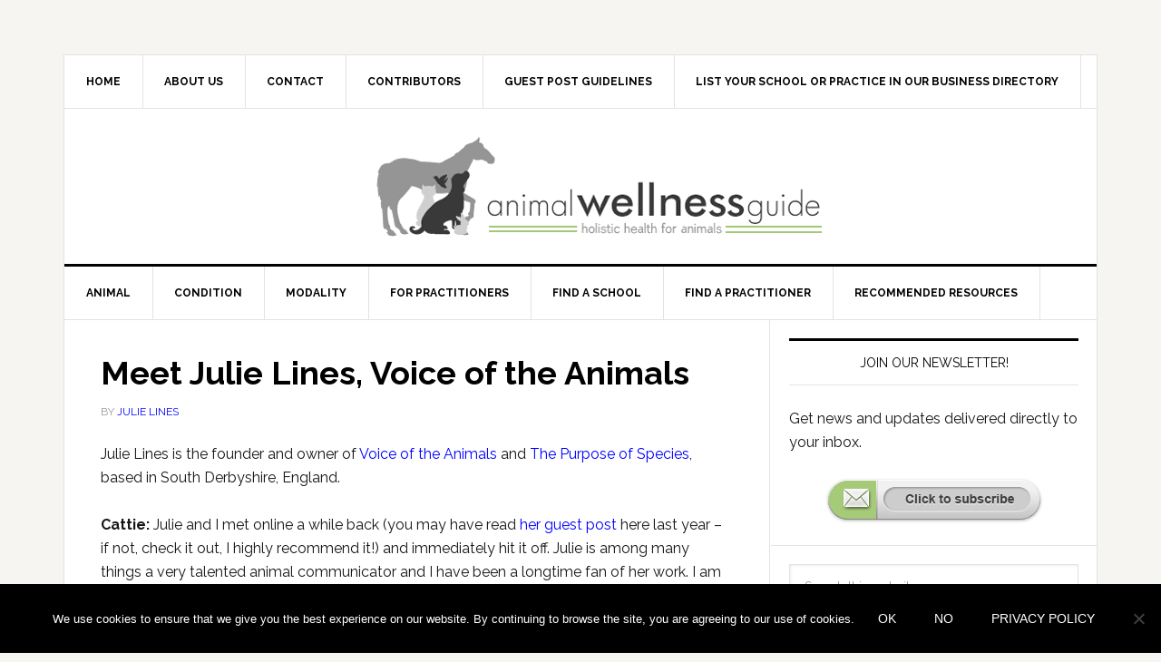

--- FILE ---
content_type: text/html; charset=UTF-8
request_url: https://animalwellnessguide.com/meet-julie-lines-voice-of-the-animals/
body_size: 18415
content:
<!DOCTYPE html>
<html lang="en-US">
<head >
<meta charset="UTF-8" />
<meta name="viewport" content="width=device-width, initial-scale=1" />
<meta name='robots' content='index, follow, max-image-preview:large, max-snippet:-1, max-video-preview:-1' />

	<!-- This site is optimized with the Yoast SEO plugin v24.5 - https://yoast.com/wordpress/plugins/seo/ -->
	<title>Meet Julie Lines, Voice of the Animals | Animal Wellness Guide</title>
	<meta name="description" content="Julie Lines is the founder and owner of Voice of the Animals and The Purpose of Species, based in South Derbyshire, England. &quot;I am so thrilled to have been" />
	<link rel="canonical" href="https://animalwellnessguide.com/meet-julie-lines-voice-of-the-animals/" />
	<meta property="og:locale" content="en_US" />
	<meta property="og:type" content="article" />
	<meta property="og:title" content="Meet Julie Lines, Voice of the Animals | Animal Wellness Guide" />
	<meta property="og:description" content="Julie Lines is the founder and owner of Voice of the Animals and The Purpose of Species, based in South Derbyshire, England. &quot;I am so thrilled to have been" />
	<meta property="og:url" content="https://animalwellnessguide.com/meet-julie-lines-voice-of-the-animals/" />
	<meta property="og:site_name" content="Animal Wellness Guide" />
	<meta property="article:publisher" content="https://www.facebook.com/AnimalWellnessGuide/" />
	<meta property="article:published_time" content="2013-05-02T12:37:32+00:00" />
	<meta property="article:modified_time" content="2021-07-05T20:33:55+00:00" />
	<meta property="og:image" content="https://animalwellnessguide.com/wp-content/uploads/2013/04/Julie-Lines.jpg" />
	<meta property="og:image:width" content="622" />
	<meta property="og:image:height" content="474" />
	<meta property="og:image:type" content="image/jpeg" />
	<meta name="author" content="Julie Lines" />
	<meta name="twitter:card" content="summary_large_image" />
	<script type="application/ld+json" class="yoast-schema-graph">{"@context":"https://schema.org","@graph":[{"@type":"Article","@id":"https://animalwellnessguide.com/meet-julie-lines-voice-of-the-animals/#article","isPartOf":{"@id":"https://animalwellnessguide.com/meet-julie-lines-voice-of-the-animals/"},"author":[{"@id":"https://animalwellnessguide.com/#/schema/person/f30734a32ae334501426299296bfda6c"}],"headline":"Meet Julie Lines, Voice of the Animals","datePublished":"2013-05-02T12:37:32+00:00","dateModified":"2021-07-05T20:33:55+00:00","mainEntityOfPage":{"@id":"https://animalwellnessguide.com/meet-julie-lines-voice-of-the-animals/"},"wordCount":691,"publisher":{"@id":"https://animalwellnessguide.com/#organization"},"image":{"@id":"https://animalwellnessguide.com/meet-julie-lines-voice-of-the-animals/#primaryimage"},"thumbnailUrl":"https://animalwellnessguide.com/wp-content/uploads/2013/04/Julie-Lines.jpg","keywords":["animal and human communication","animal communication with humans","animal communicator","communicate with animals","Human and animal communication"],"articleSection":["Animal Communication","Julie Lines"],"inLanguage":"en-US"},{"@type":"WebPage","@id":"https://animalwellnessguide.com/meet-julie-lines-voice-of-the-animals/","url":"https://animalwellnessguide.com/meet-julie-lines-voice-of-the-animals/","name":"Meet Julie Lines, Voice of the Animals | Animal Wellness Guide","isPartOf":{"@id":"https://animalwellnessguide.com/#website"},"primaryImageOfPage":{"@id":"https://animalwellnessguide.com/meet-julie-lines-voice-of-the-animals/#primaryimage"},"image":{"@id":"https://animalwellnessguide.com/meet-julie-lines-voice-of-the-animals/#primaryimage"},"thumbnailUrl":"https://animalwellnessguide.com/wp-content/uploads/2013/04/Julie-Lines.jpg","datePublished":"2013-05-02T12:37:32+00:00","dateModified":"2021-07-05T20:33:55+00:00","description":"Julie Lines is the founder and owner of Voice of the Animals and The Purpose of Species, based in South Derbyshire, England. \"I am so thrilled to have been","breadcrumb":{"@id":"https://animalwellnessguide.com/meet-julie-lines-voice-of-the-animals/#breadcrumb"},"inLanguage":"en-US","potentialAction":[{"@type":"ReadAction","target":["https://animalwellnessguide.com/meet-julie-lines-voice-of-the-animals/"]}]},{"@type":"ImageObject","inLanguage":"en-US","@id":"https://animalwellnessguide.com/meet-julie-lines-voice-of-the-animals/#primaryimage","url":"https://animalwellnessguide.com/wp-content/uploads/2013/04/Julie-Lines.jpg","contentUrl":"https://animalwellnessguide.com/wp-content/uploads/2013/04/Julie-Lines.jpg","width":622,"height":474},{"@type":"BreadcrumbList","@id":"https://animalwellnessguide.com/meet-julie-lines-voice-of-the-animals/#breadcrumb","itemListElement":[{"@type":"ListItem","position":1,"name":"Home","item":"https://animalwellnessguide.com/"},{"@type":"ListItem","position":2,"name":"Meet Julie Lines, Voice of the Animals"}]},{"@type":"WebSite","@id":"https://animalwellnessguide.com/#website","url":"https://animalwellnessguide.com/","name":"Animal Wellness Guide","description":"Holistic Health For Animals","publisher":{"@id":"https://animalwellnessguide.com/#organization"},"potentialAction":[{"@type":"SearchAction","target":{"@type":"EntryPoint","urlTemplate":"https://animalwellnessguide.com/?s={search_term_string}"},"query-input":{"@type":"PropertyValueSpecification","valueRequired":true,"valueName":"search_term_string"}}],"inLanguage":"en-US"},{"@type":"Organization","@id":"https://animalwellnessguide.com/#organization","name":"Animal Wellness Guide","url":"https://animalwellnessguide.com/","logo":{"@type":"ImageObject","inLanguage":"en-US","@id":"https://animalwellnessguide.com/#/schema/logo/image/","url":"https://animalwellnessguide.com/wp-content/uploads/2014/06/Logo-500px-wide.png","contentUrl":"https://animalwellnessguide.com/wp-content/uploads/2014/06/Logo-500px-wide.png","width":500,"height":111,"caption":"Animal Wellness Guide"},"image":{"@id":"https://animalwellnessguide.com/#/schema/logo/image/"},"sameAs":["https://www.facebook.com/AnimalWellnessGuide/","https://www.pinterest.com/AnimalWG/"]},{"@type":"Person","@id":"https://animalwellnessguide.com/#/schema/person/f30734a32ae334501426299296bfda6c","name":"Julie Lines","image":{"@type":"ImageObject","inLanguage":"en-US","@id":"https://animalwellnessguide.com/#/schema/person/image/a9ae19f580ab032f8bf989c36c375a6e","url":"https://secure.gravatar.com/avatar/d7f2226c3706842ca637aa952c0dc582?s=96&d=mm&r=g","contentUrl":"https://secure.gravatar.com/avatar/d7f2226c3706842ca637aa952c0dc582?s=96&d=mm&r=g","caption":"Julie Lines"},"description":"Julie is one of the UK’s most respected animal communicators, co-founder of the Awakening to Animals International Conferences, Reiki practitioner, teacher and author. Learn more about Julie","sameAs":["http://voiceoftheanimals.org.uk/"],"url":"https://animalwellnessguide.com/author/julie/"}]}</script>
	<!-- / Yoast SEO plugin. -->


<link rel='dns-prefetch' href='//fonts.googleapis.com' />
<link rel="alternate" type="application/rss+xml" title="Animal Wellness Guide &raquo; Feed" href="https://animalwellnessguide.com/feed/" />
<link rel="alternate" type="application/rss+xml" title="Animal Wellness Guide &raquo; Comments Feed" href="https://animalwellnessguide.com/comments/feed/" />
<link rel="alternate" type="application/rss+xml" title="Animal Wellness Guide &raquo; Meet Julie Lines, Voice of the Animals Comments Feed" href="https://animalwellnessguide.com/meet-julie-lines-voice-of-the-animals/feed/" />
		<!-- This site uses the Google Analytics by MonsterInsights plugin v8.26.0 - Using Analytics tracking - https://www.monsterinsights.com/ -->
		<!-- Note: MonsterInsights is not currently configured on this site. The site owner needs to authenticate with Google Analytics in the MonsterInsights settings panel. -->
					<!-- No tracking code set -->
				<!-- / Google Analytics by MonsterInsights -->
		<script type="text/javascript">
/* <![CDATA[ */
window._wpemojiSettings = {"baseUrl":"https:\/\/s.w.org\/images\/core\/emoji\/15.0.3\/72x72\/","ext":".png","svgUrl":"https:\/\/s.w.org\/images\/core\/emoji\/15.0.3\/svg\/","svgExt":".svg","source":{"concatemoji":"https:\/\/animalwellnessguide.com\/wp-includes\/js\/wp-emoji-release.min.js?ver=6.5.7"}};
/*! This file is auto-generated */
!function(i,n){var o,s,e;function c(e){try{var t={supportTests:e,timestamp:(new Date).valueOf()};sessionStorage.setItem(o,JSON.stringify(t))}catch(e){}}function p(e,t,n){e.clearRect(0,0,e.canvas.width,e.canvas.height),e.fillText(t,0,0);var t=new Uint32Array(e.getImageData(0,0,e.canvas.width,e.canvas.height).data),r=(e.clearRect(0,0,e.canvas.width,e.canvas.height),e.fillText(n,0,0),new Uint32Array(e.getImageData(0,0,e.canvas.width,e.canvas.height).data));return t.every(function(e,t){return e===r[t]})}function u(e,t,n){switch(t){case"flag":return n(e,"\ud83c\udff3\ufe0f\u200d\u26a7\ufe0f","\ud83c\udff3\ufe0f\u200b\u26a7\ufe0f")?!1:!n(e,"\ud83c\uddfa\ud83c\uddf3","\ud83c\uddfa\u200b\ud83c\uddf3")&&!n(e,"\ud83c\udff4\udb40\udc67\udb40\udc62\udb40\udc65\udb40\udc6e\udb40\udc67\udb40\udc7f","\ud83c\udff4\u200b\udb40\udc67\u200b\udb40\udc62\u200b\udb40\udc65\u200b\udb40\udc6e\u200b\udb40\udc67\u200b\udb40\udc7f");case"emoji":return!n(e,"\ud83d\udc26\u200d\u2b1b","\ud83d\udc26\u200b\u2b1b")}return!1}function f(e,t,n){var r="undefined"!=typeof WorkerGlobalScope&&self instanceof WorkerGlobalScope?new OffscreenCanvas(300,150):i.createElement("canvas"),a=r.getContext("2d",{willReadFrequently:!0}),o=(a.textBaseline="top",a.font="600 32px Arial",{});return e.forEach(function(e){o[e]=t(a,e,n)}),o}function t(e){var t=i.createElement("script");t.src=e,t.defer=!0,i.head.appendChild(t)}"undefined"!=typeof Promise&&(o="wpEmojiSettingsSupports",s=["flag","emoji"],n.supports={everything:!0,everythingExceptFlag:!0},e=new Promise(function(e){i.addEventListener("DOMContentLoaded",e,{once:!0})}),new Promise(function(t){var n=function(){try{var e=JSON.parse(sessionStorage.getItem(o));if("object"==typeof e&&"number"==typeof e.timestamp&&(new Date).valueOf()<e.timestamp+604800&&"object"==typeof e.supportTests)return e.supportTests}catch(e){}return null}();if(!n){if("undefined"!=typeof Worker&&"undefined"!=typeof OffscreenCanvas&&"undefined"!=typeof URL&&URL.createObjectURL&&"undefined"!=typeof Blob)try{var e="postMessage("+f.toString()+"("+[JSON.stringify(s),u.toString(),p.toString()].join(",")+"));",r=new Blob([e],{type:"text/javascript"}),a=new Worker(URL.createObjectURL(r),{name:"wpTestEmojiSupports"});return void(a.onmessage=function(e){c(n=e.data),a.terminate(),t(n)})}catch(e){}c(n=f(s,u,p))}t(n)}).then(function(e){for(var t in e)n.supports[t]=e[t],n.supports.everything=n.supports.everything&&n.supports[t],"flag"!==t&&(n.supports.everythingExceptFlag=n.supports.everythingExceptFlag&&n.supports[t]);n.supports.everythingExceptFlag=n.supports.everythingExceptFlag&&!n.supports.flag,n.DOMReady=!1,n.readyCallback=function(){n.DOMReady=!0}}).then(function(){return e}).then(function(){var e;n.supports.everything||(n.readyCallback(),(e=n.source||{}).concatemoji?t(e.concatemoji):e.wpemoji&&e.twemoji&&(t(e.twemoji),t(e.wpemoji)))}))}((window,document),window._wpemojiSettings);
/* ]]> */
</script>

<link rel='stylesheet' id='news-pro-theme-css' href='https://animalwellnessguide.com/wp-content/themes/news-pro/style.css?ver=3.0.0' type='text/css' media='all' />
<style id='wp-emoji-styles-inline-css' type='text/css'>

	img.wp-smiley, img.emoji {
		display: inline !important;
		border: none !important;
		box-shadow: none !important;
		height: 1em !important;
		width: 1em !important;
		margin: 0 0.07em !important;
		vertical-align: -0.1em !important;
		background: none !important;
		padding: 0 !important;
	}
</style>
<link rel='stylesheet' id='wp-block-library-css' href='https://animalwellnessguide.com/wp-includes/css/dist/block-library/style.min.css?ver=6.5.7' type='text/css' media='all' />
<style id='co-authors-plus-coauthors-style-inline-css' type='text/css'>
.wp-block-co-authors-plus-coauthors.is-layout-flow [class*=wp-block-co-authors-plus]{display:inline}

</style>
<style id='co-authors-plus-avatar-style-inline-css' type='text/css'>
.wp-block-co-authors-plus-avatar :where(img){height:auto;max-width:100%;vertical-align:bottom}.wp-block-co-authors-plus-coauthors.is-layout-flow .wp-block-co-authors-plus-avatar :where(img){vertical-align:middle}.wp-block-co-authors-plus-avatar:is(.alignleft,.alignright){display:table}.wp-block-co-authors-plus-avatar.aligncenter{display:table;margin-inline:auto}

</style>
<style id='co-authors-plus-image-style-inline-css' type='text/css'>
.wp-block-co-authors-plus-image{margin-bottom:0}.wp-block-co-authors-plus-image :where(img){height:auto;max-width:100%;vertical-align:bottom}.wp-block-co-authors-plus-coauthors.is-layout-flow .wp-block-co-authors-plus-image :where(img){vertical-align:middle}.wp-block-co-authors-plus-image:is(.alignfull,.alignwide) :where(img){width:100%}.wp-block-co-authors-plus-image:is(.alignleft,.alignright){display:table}.wp-block-co-authors-plus-image.aligncenter{display:table;margin-inline:auto}

</style>
<style id='classic-theme-styles-inline-css' type='text/css'>
/*! This file is auto-generated */
.wp-block-button__link{color:#fff;background-color:#32373c;border-radius:9999px;box-shadow:none;text-decoration:none;padding:calc(.667em + 2px) calc(1.333em + 2px);font-size:1.125em}.wp-block-file__button{background:#32373c;color:#fff;text-decoration:none}
</style>
<style id='global-styles-inline-css' type='text/css'>
body{--wp--preset--color--black: #000000;--wp--preset--color--cyan-bluish-gray: #abb8c3;--wp--preset--color--white: #ffffff;--wp--preset--color--pale-pink: #f78da7;--wp--preset--color--vivid-red: #cf2e2e;--wp--preset--color--luminous-vivid-orange: #ff6900;--wp--preset--color--luminous-vivid-amber: #fcb900;--wp--preset--color--light-green-cyan: #7bdcb5;--wp--preset--color--vivid-green-cyan: #00d084;--wp--preset--color--pale-cyan-blue: #8ed1fc;--wp--preset--color--vivid-cyan-blue: #0693e3;--wp--preset--color--vivid-purple: #9b51e0;--wp--preset--gradient--vivid-cyan-blue-to-vivid-purple: linear-gradient(135deg,rgba(6,147,227,1) 0%,rgb(155,81,224) 100%);--wp--preset--gradient--light-green-cyan-to-vivid-green-cyan: linear-gradient(135deg,rgb(122,220,180) 0%,rgb(0,208,130) 100%);--wp--preset--gradient--luminous-vivid-amber-to-luminous-vivid-orange: linear-gradient(135deg,rgba(252,185,0,1) 0%,rgba(255,105,0,1) 100%);--wp--preset--gradient--luminous-vivid-orange-to-vivid-red: linear-gradient(135deg,rgba(255,105,0,1) 0%,rgb(207,46,46) 100%);--wp--preset--gradient--very-light-gray-to-cyan-bluish-gray: linear-gradient(135deg,rgb(238,238,238) 0%,rgb(169,184,195) 100%);--wp--preset--gradient--cool-to-warm-spectrum: linear-gradient(135deg,rgb(74,234,220) 0%,rgb(151,120,209) 20%,rgb(207,42,186) 40%,rgb(238,44,130) 60%,rgb(251,105,98) 80%,rgb(254,248,76) 100%);--wp--preset--gradient--blush-light-purple: linear-gradient(135deg,rgb(255,206,236) 0%,rgb(152,150,240) 100%);--wp--preset--gradient--blush-bordeaux: linear-gradient(135deg,rgb(254,205,165) 0%,rgb(254,45,45) 50%,rgb(107,0,62) 100%);--wp--preset--gradient--luminous-dusk: linear-gradient(135deg,rgb(255,203,112) 0%,rgb(199,81,192) 50%,rgb(65,88,208) 100%);--wp--preset--gradient--pale-ocean: linear-gradient(135deg,rgb(255,245,203) 0%,rgb(182,227,212) 50%,rgb(51,167,181) 100%);--wp--preset--gradient--electric-grass: linear-gradient(135deg,rgb(202,248,128) 0%,rgb(113,206,126) 100%);--wp--preset--gradient--midnight: linear-gradient(135deg,rgb(2,3,129) 0%,rgb(40,116,252) 100%);--wp--preset--font-size--small: 13px;--wp--preset--font-size--medium: 20px;--wp--preset--font-size--large: 36px;--wp--preset--font-size--x-large: 42px;--wp--preset--spacing--20: 0.44rem;--wp--preset--spacing--30: 0.67rem;--wp--preset--spacing--40: 1rem;--wp--preset--spacing--50: 1.5rem;--wp--preset--spacing--60: 2.25rem;--wp--preset--spacing--70: 3.38rem;--wp--preset--spacing--80: 5.06rem;--wp--preset--shadow--natural: 6px 6px 9px rgba(0, 0, 0, 0.2);--wp--preset--shadow--deep: 12px 12px 50px rgba(0, 0, 0, 0.4);--wp--preset--shadow--sharp: 6px 6px 0px rgba(0, 0, 0, 0.2);--wp--preset--shadow--outlined: 6px 6px 0px -3px rgba(255, 255, 255, 1), 6px 6px rgba(0, 0, 0, 1);--wp--preset--shadow--crisp: 6px 6px 0px rgba(0, 0, 0, 1);}:where(.is-layout-flex){gap: 0.5em;}:where(.is-layout-grid){gap: 0.5em;}body .is-layout-flex{display: flex;}body .is-layout-flex{flex-wrap: wrap;align-items: center;}body .is-layout-flex > *{margin: 0;}body .is-layout-grid{display: grid;}body .is-layout-grid > *{margin: 0;}:where(.wp-block-columns.is-layout-flex){gap: 2em;}:where(.wp-block-columns.is-layout-grid){gap: 2em;}:where(.wp-block-post-template.is-layout-flex){gap: 1.25em;}:where(.wp-block-post-template.is-layout-grid){gap: 1.25em;}.has-black-color{color: var(--wp--preset--color--black) !important;}.has-cyan-bluish-gray-color{color: var(--wp--preset--color--cyan-bluish-gray) !important;}.has-white-color{color: var(--wp--preset--color--white) !important;}.has-pale-pink-color{color: var(--wp--preset--color--pale-pink) !important;}.has-vivid-red-color{color: var(--wp--preset--color--vivid-red) !important;}.has-luminous-vivid-orange-color{color: var(--wp--preset--color--luminous-vivid-orange) !important;}.has-luminous-vivid-amber-color{color: var(--wp--preset--color--luminous-vivid-amber) !important;}.has-light-green-cyan-color{color: var(--wp--preset--color--light-green-cyan) !important;}.has-vivid-green-cyan-color{color: var(--wp--preset--color--vivid-green-cyan) !important;}.has-pale-cyan-blue-color{color: var(--wp--preset--color--pale-cyan-blue) !important;}.has-vivid-cyan-blue-color{color: var(--wp--preset--color--vivid-cyan-blue) !important;}.has-vivid-purple-color{color: var(--wp--preset--color--vivid-purple) !important;}.has-black-background-color{background-color: var(--wp--preset--color--black) !important;}.has-cyan-bluish-gray-background-color{background-color: var(--wp--preset--color--cyan-bluish-gray) !important;}.has-white-background-color{background-color: var(--wp--preset--color--white) !important;}.has-pale-pink-background-color{background-color: var(--wp--preset--color--pale-pink) !important;}.has-vivid-red-background-color{background-color: var(--wp--preset--color--vivid-red) !important;}.has-luminous-vivid-orange-background-color{background-color: var(--wp--preset--color--luminous-vivid-orange) !important;}.has-luminous-vivid-amber-background-color{background-color: var(--wp--preset--color--luminous-vivid-amber) !important;}.has-light-green-cyan-background-color{background-color: var(--wp--preset--color--light-green-cyan) !important;}.has-vivid-green-cyan-background-color{background-color: var(--wp--preset--color--vivid-green-cyan) !important;}.has-pale-cyan-blue-background-color{background-color: var(--wp--preset--color--pale-cyan-blue) !important;}.has-vivid-cyan-blue-background-color{background-color: var(--wp--preset--color--vivid-cyan-blue) !important;}.has-vivid-purple-background-color{background-color: var(--wp--preset--color--vivid-purple) !important;}.has-black-border-color{border-color: var(--wp--preset--color--black) !important;}.has-cyan-bluish-gray-border-color{border-color: var(--wp--preset--color--cyan-bluish-gray) !important;}.has-white-border-color{border-color: var(--wp--preset--color--white) !important;}.has-pale-pink-border-color{border-color: var(--wp--preset--color--pale-pink) !important;}.has-vivid-red-border-color{border-color: var(--wp--preset--color--vivid-red) !important;}.has-luminous-vivid-orange-border-color{border-color: var(--wp--preset--color--luminous-vivid-orange) !important;}.has-luminous-vivid-amber-border-color{border-color: var(--wp--preset--color--luminous-vivid-amber) !important;}.has-light-green-cyan-border-color{border-color: var(--wp--preset--color--light-green-cyan) !important;}.has-vivid-green-cyan-border-color{border-color: var(--wp--preset--color--vivid-green-cyan) !important;}.has-pale-cyan-blue-border-color{border-color: var(--wp--preset--color--pale-cyan-blue) !important;}.has-vivid-cyan-blue-border-color{border-color: var(--wp--preset--color--vivid-cyan-blue) !important;}.has-vivid-purple-border-color{border-color: var(--wp--preset--color--vivid-purple) !important;}.has-vivid-cyan-blue-to-vivid-purple-gradient-background{background: var(--wp--preset--gradient--vivid-cyan-blue-to-vivid-purple) !important;}.has-light-green-cyan-to-vivid-green-cyan-gradient-background{background: var(--wp--preset--gradient--light-green-cyan-to-vivid-green-cyan) !important;}.has-luminous-vivid-amber-to-luminous-vivid-orange-gradient-background{background: var(--wp--preset--gradient--luminous-vivid-amber-to-luminous-vivid-orange) !important;}.has-luminous-vivid-orange-to-vivid-red-gradient-background{background: var(--wp--preset--gradient--luminous-vivid-orange-to-vivid-red) !important;}.has-very-light-gray-to-cyan-bluish-gray-gradient-background{background: var(--wp--preset--gradient--very-light-gray-to-cyan-bluish-gray) !important;}.has-cool-to-warm-spectrum-gradient-background{background: var(--wp--preset--gradient--cool-to-warm-spectrum) !important;}.has-blush-light-purple-gradient-background{background: var(--wp--preset--gradient--blush-light-purple) !important;}.has-blush-bordeaux-gradient-background{background: var(--wp--preset--gradient--blush-bordeaux) !important;}.has-luminous-dusk-gradient-background{background: var(--wp--preset--gradient--luminous-dusk) !important;}.has-pale-ocean-gradient-background{background: var(--wp--preset--gradient--pale-ocean) !important;}.has-electric-grass-gradient-background{background: var(--wp--preset--gradient--electric-grass) !important;}.has-midnight-gradient-background{background: var(--wp--preset--gradient--midnight) !important;}.has-small-font-size{font-size: var(--wp--preset--font-size--small) !important;}.has-medium-font-size{font-size: var(--wp--preset--font-size--medium) !important;}.has-large-font-size{font-size: var(--wp--preset--font-size--large) !important;}.has-x-large-font-size{font-size: var(--wp--preset--font-size--x-large) !important;}
.wp-block-navigation a:where(:not(.wp-element-button)){color: inherit;}
:where(.wp-block-post-template.is-layout-flex){gap: 1.25em;}:where(.wp-block-post-template.is-layout-grid){gap: 1.25em;}
:where(.wp-block-columns.is-layout-flex){gap: 2em;}:where(.wp-block-columns.is-layout-grid){gap: 2em;}
.wp-block-pullquote{font-size: 1.5em;line-height: 1.6;}
</style>
<link rel='stylesheet' id='cookie-notice-front-css' href='https://animalwellnessguide.com/wp-content/plugins/cookie-notice/css/front.min.css?ver=2.5.11' type='text/css' media='all' />
<link rel='stylesheet' id='genericons-css' href='https://animalwellnessguide.com/wp-content/plugins/fanciest-author-box/css/genericons/genericons.css?ver=6.5.7' type='text/css' media='all' />
<link rel='stylesheet' id='ts_fab_css-css' href='https://animalwellnessguide.com/wp-content/plugins/fanciest-author-box/css/ts-fab.css?ver=2.0.2' type='text/css' media='all' />
<link rel='stylesheet' id='jpibfi-style-css' href='https://animalwellnessguide.com/wp-content/plugins/jquery-pin-it-button-for-images/css/client.css?ver=3.0.6' type='text/css' media='all' />
<link rel='stylesheet' id='optinforms-stylesheet-css' href='https://animalwellnessguide.com/wp-content/plugins/optin-forms/css/optinforms.css?ver=1.3.7.1' type='text/css' media='all' />
<link rel='stylesheet' id='optinforms-googleFont-css' href='//fonts.googleapis.com/css?family=News+Cycle&#038;ver=6.5.7' type='text/css' media='all' />
<link rel='stylesheet' id='google-fonts-css' href='//fonts.googleapis.com/css?family=Raleway%3A400%2C700%7CPathway+Gothic+One&#038;ver=3.0.0' type='text/css' media='all' />
<script type="text/javascript" id="cookie-notice-front-js-before">
/* <![CDATA[ */
var cnArgs = {"ajaxUrl":"https:\/\/animalwellnessguide.com\/wp-admin\/admin-ajax.php","nonce":"c94c61138f","hideEffect":"fade","position":"bottom","onScroll":false,"onScrollOffset":100,"onClick":false,"cookieName":"cookie_notice_accepted","cookieTime":2592000,"cookieTimeRejected":2592000,"globalCookie":false,"redirection":false,"cache":true,"revokeCookies":false,"revokeCookiesOpt":"automatic"};
/* ]]> */
</script>
<script type="text/javascript" src="https://animalwellnessguide.com/wp-content/plugins/cookie-notice/js/front.min.js?ver=2.5.11" id="cookie-notice-front-js"></script>
<script type="text/javascript" src="https://animalwellnessguide.com/wp-includes/js/jquery/jquery.min.js?ver=3.7.1" id="jquery-core-js"></script>
<script type="text/javascript" src="https://animalwellnessguide.com/wp-includes/js/jquery/jquery-migrate.min.js?ver=3.4.1" id="jquery-migrate-js"></script>
<script type="text/javascript" src="https://animalwellnessguide.com/wp-content/plugins/fanciest-author-box/js/ts-fab.js?ver=2.0.2" id="ts_fab_js-js"></script>
<link rel="https://api.w.org/" href="https://animalwellnessguide.com/wp-json/" /><link rel="alternate" type="application/json" href="https://animalwellnessguide.com/wp-json/wp/v2/posts/4494" /><link rel="EditURI" type="application/rsd+xml" title="RSD" href="https://animalwellnessguide.com/xmlrpc.php?rsd" />
<meta name="generator" content="WordPress 6.5.7" />
<link rel='shortlink' href='https://animalwellnessguide.com/?p=4494' />
<link rel="alternate" type="application/json+oembed" href="https://animalwellnessguide.com/wp-json/oembed/1.0/embed?url=https%3A%2F%2Fanimalwellnessguide.com%2Fmeet-julie-lines-voice-of-the-animals%2F" />
<link rel="alternate" type="text/xml+oembed" href="https://animalwellnessguide.com/wp-json/oembed/1.0/embed?url=https%3A%2F%2Fanimalwellnessguide.com%2Fmeet-julie-lines-voice-of-the-animals%2F&#038;format=xml" />
<style>.ts-fab-wrapper .ts-fab-list li a { background-color:#e9e9e9; border: 1px solid #e9e9e9; color: #333; } .ts-fab-wrapper .ts-fab-list li.active a { background-color: #7ac90d; border: 1px solid #e9e9e9; color: #fff; }.ts-fab-wrapper .ts-fab-tab.visible-tab { background-color: #f9f9f9; border: 2px solid #e9e9e9; color: #555; }</style><style type="text/css">
	a.pinit-button.custom span {
		}

	.pinit-hover {
		opacity: 0.8 !important;
		filter: alpha(opacity=80) !important;
	}
	a.pinit-button {
	border-bottom: 0 !important;
	box-shadow: none !important;
	margin-bottom: 0 !important;
}
a.pinit-button::after {
    display: none;
}</style>
		<link rel="icon" href="https://animalwellnessguide.com/wp-content/themes/news-pro/images/favicon.ico" />
<style type="text/css">.site-title a { background: url(https://animalwellnessguide.com/wp-content/uploads/2014/06/Logo-500px-wide.png) no-repeat !important; }</style>

<script type='text/javascript' src='https://animalwellnessguide.com/wp-content/plugins/wp-spamshield/js/jscripts.php'></script> 
</head>
<body class="post-template-default single single-post postid-4494 single-format-standard cookies-not-set custom-header header-image header-full-width content-sidebar genesis-breadcrumbs-hidden genesis-footer-widgets-visible"><div class="site-container"><nav class="nav-secondary" aria-label="Secondary"><div class="wrap"><ul id="menu-above-logo" class="menu genesis-nav-menu menu-secondary"><li id="menu-item-6284" class="menu-item menu-item-type-custom menu-item-object-custom menu-item-home menu-item-6284"><a href="http://animalwellnessguide.com/"><span >Home</span></a></li>
<li id="menu-item-6285" class="menu-item menu-item-type-post_type menu-item-object-page menu-item-6285"><a href="https://animalwellnessguide.com/about/"><span >About Us</span></a></li>
<li id="menu-item-6286" class="menu-item menu-item-type-post_type menu-item-object-page menu-item-6286"><a href="https://animalwellnessguide.com/contact/"><span >Contact</span></a></li>
<li id="menu-item-6260" class="menu-item menu-item-type-post_type menu-item-object-page menu-item-6260"><a href="https://animalwellnessguide.com/our-contributors/"><span >Contributors</span></a></li>
<li id="menu-item-6261" class="menu-item menu-item-type-post_type menu-item-object-page menu-item-6261"><a href="https://animalwellnessguide.com/guest-posts/"><span >Guest Post Guidelines</span></a></li>
<li id="menu-item-11898" class="menu-item menu-item-type-post_type menu-item-object-page menu-item-11898"><a href="https://animalwellnessguide.com/list-your-school-or-practice-in-our-directory/"><span >List Your School or Practice in Our Business Directory</span></a></li>
</ul></div></nav><header class="site-header"><div class="wrap"><div class="title-area"><p class="site-title"><a href="https://animalwellnessguide.com/">Animal Wellness Guide</a></p><p class="site-description">Holistic Health For Animals</p></div></div></header><nav class="nav-primary" aria-label="Main"><div class="wrap"><ul id="menu-new-top-menu" class="menu genesis-nav-menu menu-primary"><li id="menu-item-8422" class="menu-item menu-item-type-custom menu-item-object-custom menu-item-has-children menu-item-8422"><a href="#"><span >Animal</span></a>
<ul class="sub-menu">
	<li id="menu-item-8425" class="menu-item menu-item-type-taxonomy menu-item-object-category menu-item-8425"><a href="https://animalwellnessguide.com/category/dogs-2/"><span >Dogs</span></a></li>
	<li id="menu-item-8424" class="menu-item menu-item-type-taxonomy menu-item-object-category menu-item-8424"><a href="https://animalwellnessguide.com/category/cats-2/"><span >Cats</span></a></li>
	<li id="menu-item-8427" class="menu-item menu-item-type-taxonomy menu-item-object-category menu-item-8427"><a href="https://animalwellnessguide.com/category/horses-2/"><span >Horses</span></a></li>
	<li id="menu-item-8423" class="menu-item menu-item-type-taxonomy menu-item-object-category menu-item-8423"><a href="https://animalwellnessguide.com/category/birds/"><span >Birds</span></a></li>
	<li id="menu-item-8429" class="menu-item menu-item-type-taxonomy menu-item-object-category menu-item-8429"><a href="https://animalwellnessguide.com/category/farm-animals/"><span >Farm Animals</span></a></li>
	<li id="menu-item-8430" class="menu-item menu-item-type-taxonomy menu-item-object-category menu-item-8430"><a href="https://animalwellnessguide.com/category/rabbits/"><span >Rabbits</span></a></li>
	<li id="menu-item-8426" class="menu-item menu-item-type-taxonomy menu-item-object-category menu-item-8426"><a href="https://animalwellnessguide.com/category/guinea-pigs/"><span >Guinea Pigs</span></a></li>
	<li id="menu-item-8428" class="menu-item menu-item-type-taxonomy menu-item-object-category menu-item-8428"><a href="https://animalwellnessguide.com/category/marine-mammals/"><span >Marine Mammals</span></a></li>
</ul>
</li>
<li id="menu-item-8431" class="menu-item menu-item-type-custom menu-item-object-custom menu-item-has-children menu-item-8431"><a href="#"><span >Condition</span></a>
<ul class="sub-menu">
	<li id="menu-item-8432" class="menu-item menu-item-type-taxonomy menu-item-object-category menu-item-8432"><a href="https://animalwellnessguide.com/category/aggression-2/"><span >Aggression</span></a></li>
	<li id="menu-item-8433" class="menu-item menu-item-type-taxonomy menu-item-object-category menu-item-8433"><a href="https://animalwellnessguide.com/category/allergies-2/"><span >Allergies</span></a></li>
	<li id="menu-item-8434" class="menu-item menu-item-type-taxonomy menu-item-object-category menu-item-8434"><a href="https://animalwellnessguide.com/category/anxiety-fear/"><span >Anxiety / Fear</span></a></li>
	<li id="menu-item-8435" class="menu-item menu-item-type-taxonomy menu-item-object-category menu-item-8435"><a href="https://animalwellnessguide.com/category/arthritis-2/"><span >Arthritis</span></a></li>
	<li id="menu-item-8436" class="menu-item menu-item-type-taxonomy menu-item-object-category menu-item-8436"><a href="https://animalwellnessguide.com/category/autism/"><span >Autism</span></a></li>
	<li id="menu-item-8437" class="menu-item menu-item-type-taxonomy menu-item-object-category menu-item-8437"><a href="https://animalwellnessguide.com/category/behavior-2/"><span >Behavior</span></a></li>
	<li id="menu-item-8438" class="menu-item menu-item-type-taxonomy menu-item-object-category menu-item-8438"><a href="https://animalwellnessguide.com/category/cancer/"><span >Cancer</span></a></li>
	<li id="menu-item-8439" class="menu-item menu-item-type-taxonomy menu-item-object-category menu-item-8439"><a href="https://animalwellnessguide.com/category/colic/"><span >Colic</span></a></li>
	<li id="menu-item-8440" class="menu-item menu-item-type-taxonomy menu-item-object-category menu-item-8440"><a href="https://animalwellnessguide.com/category/cushings-disease-2/"><span >Cushing&#8217;s Disease</span></a></li>
	<li id="menu-item-9792" class="menu-item menu-item-type-taxonomy menu-item-object-category menu-item-9792"><a href="https://animalwellnessguide.com/category/cuts-wounds/"><span >Cuts &#038; Wounds</span></a></li>
	<li id="menu-item-8441" class="menu-item menu-item-type-taxonomy menu-item-object-category menu-item-8441"><a href="https://animalwellnessguide.com/category/degenerative-myelopathy/"><span >Degenerative Myelopathy</span></a></li>
	<li id="menu-item-11742" class="menu-item menu-item-type-taxonomy menu-item-object-category menu-item-11742"><a href="https://animalwellnessguide.com/category/diabetes/"><span >Diabetes</span></a></li>
	<li id="menu-item-8442" class="menu-item menu-item-type-taxonomy menu-item-object-category menu-item-8442"><a href="https://animalwellnessguide.com/category/epilepsy-2/"><span >Epilepsy</span></a></li>
	<li id="menu-item-9955" class="menu-item menu-item-type-taxonomy menu-item-object-category menu-item-9955"><a href="https://animalwellnessguide.com/category/fleas/"><span >Fleas</span></a></li>
	<li id="menu-item-8443" class="menu-item menu-item-type-taxonomy menu-item-object-category menu-item-8443"><a href="https://animalwellnessguide.com/category/grief/"><span >Grief</span></a></li>
	<li id="menu-item-8444" class="menu-item menu-item-type-taxonomy menu-item-object-category menu-item-8444"><a href="https://animalwellnessguide.com/category/conditions/hip-dysplasia/"><span >Hip Dysplasia</span></a></li>
	<li id="menu-item-9868" class="menu-item menu-item-type-taxonomy menu-item-object-category menu-item-9868"><a href="https://animalwellnessguide.com/category/lyme-disease/"><span >Lyme Disease / Tick Prevention</span></a></li>
	<li id="menu-item-8445" class="menu-item menu-item-type-taxonomy menu-item-object-category menu-item-8445"><a href="https://animalwellnessguide.com/category/pinched-nerve/"><span >Pinched Nerve</span></a></li>
	<li id="menu-item-11621" class="menu-item menu-item-type-taxonomy menu-item-object-category menu-item-11621"><a href="https://animalwellnessguide.com/category/rescue-2/"><span >Rescue Animals</span></a></li>
	<li id="menu-item-8446" class="menu-item menu-item-type-taxonomy menu-item-object-category menu-item-8446"><a href="https://animalwellnessguide.com/category/seizures/"><span >Seizures</span></a></li>
	<li id="menu-item-8447" class="menu-item menu-item-type-taxonomy menu-item-object-category menu-item-8447"><a href="https://animalwellnessguide.com/category/separation-anxiety-2/"><span >Separation Anxiety</span></a></li>
	<li id="menu-item-11532" class="menu-item menu-item-type-taxonomy menu-item-object-category menu-item-11532"><a href="https://animalwellnessguide.com/category/stress-2/"><span >Stress</span></a></li>
	<li id="menu-item-12460" class="menu-item menu-item-type-taxonomy menu-item-object-category menu-item-12460"><a href="https://animalwellnessguide.com/category/tick-diseases/"><span >Tick Diseases</span></a></li>
	<li id="menu-item-8449" class="menu-item menu-item-type-taxonomy menu-item-object-category menu-item-8449"><a href="https://animalwellnessguide.com/category/weaving/"><span >Weaving</span></a></li>
</ul>
</li>
<li id="menu-item-8450" class="menu-item menu-item-type-custom menu-item-object-custom menu-item-has-children menu-item-8450"><a href="http://animalwellnessguide.com/modalities/"><span >Modality</span></a>
<ul class="sub-menu">
	<li id="menu-item-8485" class="menu-item menu-item-type-taxonomy menu-item-object-category menu-item-8485"><a href="https://animalwellnessguide.com/category/acupressure/"><span >Acupressure</span></a></li>
	<li id="menu-item-8486" class="menu-item menu-item-type-taxonomy menu-item-object-category menu-item-8486"><a href="https://animalwellnessguide.com/category/acupuncture/"><span >Acupuncture</span></a></li>
	<li id="menu-item-8487" class="menu-item menu-item-type-taxonomy menu-item-object-category menu-item-8487"><a href="https://animalwellnessguide.com/category/applied-zoopharmacognosy/"><span >Applied Zoopharmacognosy</span></a></li>
	<li id="menu-item-8488" class="menu-item menu-item-type-taxonomy menu-item-object-category menu-item-8488"><a href="https://animalwellnessguide.com/category/aromatherapy-2/"><span >Aromatherapy</span></a></li>
	<li id="menu-item-8489" class="menu-item menu-item-type-taxonomy menu-item-object-category menu-item-8489"><a href="https://animalwellnessguide.com/category/bach-flowers/"><span >Bach Flowers</span></a></li>
	<li id="menu-item-8490" class="menu-item menu-item-type-taxonomy menu-item-object-category menu-item-8490"><a href="https://animalwellnessguide.com/category/chiropractic-2/"><span >Chiropractic</span></a></li>
	<li id="menu-item-8491" class="menu-item menu-item-type-taxonomy menu-item-object-category menu-item-8491"><a href="https://animalwellnessguide.com/category/craniosacral-2/"><span >Craniosacral</span></a></li>
	<li id="menu-item-8492" class="menu-item menu-item-type-taxonomy menu-item-object-category menu-item-8492"><a href="https://animalwellnessguide.com/category/crystal-healing/"><span >Crystal Healing</span></a></li>
	<li id="menu-item-8493" class="menu-item menu-item-type-taxonomy menu-item-object-category menu-item-8493"><a href="https://animalwellnessguide.com/category/diet/"><span >Diet</span></a></li>
	<li id="menu-item-8495" class="menu-item menu-item-type-taxonomy menu-item-object-category menu-item-8495"><a href="https://animalwellnessguide.com/category/eft/"><span >EFT</span></a></li>
	<li id="menu-item-8496" class="menu-item menu-item-type-taxonomy menu-item-object-category menu-item-8496"><a href="https://animalwellnessguide.com/category/energy-healing-2/"><span >Energy Healing</span></a></li>
	<li id="menu-item-8497" class="menu-item menu-item-type-taxonomy menu-item-object-category menu-item-8497"><a href="https://animalwellnessguide.com/category/flower-essences/"><span >Flower Essences</span></a></li>
	<li id="menu-item-8498" class="menu-item menu-item-type-taxonomy menu-item-object-category menu-item-8498"><a href="https://animalwellnessguide.com/category/healing-touch/"><span >Healing Touch</span></a></li>
	<li id="menu-item-8499" class="menu-item menu-item-type-taxonomy menu-item-object-category menu-item-8499"><a href="https://animalwellnessguide.com/category/herbs-2/"><span >Herbal Medicine</span></a></li>
	<li id="menu-item-8500" class="menu-item menu-item-type-taxonomy menu-item-object-category menu-item-8500"><a href="https://animalwellnessguide.com/category/homeopathy-2/"><span >Homeopathy</span></a></li>
	<li id="menu-item-8501" class="menu-item menu-item-type-taxonomy menu-item-object-category menu-item-8501"><a href="https://animalwellnessguide.com/category/hydrotherapy/"><span >Hydrotherapy</span></a></li>
	<li id="menu-item-8502" class="menu-item menu-item-type-taxonomy menu-item-object-category menu-item-8502"><a href="https://animalwellnessguide.com/category/manual-ligament-therapy/"><span >Manual Ligament Therapy</span></a></li>
	<li id="menu-item-8503" class="menu-item menu-item-type-taxonomy menu-item-object-category menu-item-8503"><a href="https://animalwellnessguide.com/category/massage/"><span >Massage</span></a></li>
	<li id="menu-item-11533" class="menu-item menu-item-type-taxonomy menu-item-object-category menu-item-11533"><a href="https://animalwellnessguide.com/category/meditation-mindfulness/"><span >Meditation / Mindfulness</span></a></li>
	<li id="menu-item-8504" class="menu-item menu-item-type-taxonomy menu-item-object-category menu-item-8504"><a href="https://animalwellnessguide.com/category/naet/"><span >NAET</span></a></li>
	<li id="menu-item-8505" class="menu-item menu-item-type-taxonomy menu-item-object-category menu-item-8505"><a href="https://animalwellnessguide.com/category/nutrition-2/"><span >Nutrition</span></a></li>
	<li id="menu-item-8506" class="menu-item menu-item-type-taxonomy menu-item-object-category menu-item-8506"><a href="https://animalwellnessguide.com/category/pemf/"><span >PEMF</span></a></li>
	<li id="menu-item-8507" class="menu-item menu-item-type-taxonomy menu-item-object-category menu-item-8507"><a href="https://animalwellnessguide.com/category/physical-therapy-2/"><span >Physical Therapy</span></a></li>
	<li id="menu-item-8494" class="menu-item menu-item-type-taxonomy menu-item-object-category menu-item-8494"><a href="https://animalwellnessguide.com/category/animal-physiotherapy/"><span >Physiotherapy</span></a></li>
	<li id="menu-item-8508" class="menu-item menu-item-type-taxonomy menu-item-object-category menu-item-8508"><a href="https://animalwellnessguide.com/category/preventative-medicine/"><span >Preventative Medicine</span></a></li>
	<li id="menu-item-8509" class="menu-item menu-item-type-taxonomy menu-item-object-category menu-item-8509"><a href="https://animalwellnessguide.com/category/reflexology-2/"><span >Reflexology</span></a></li>
	<li id="menu-item-8510" class="menu-item menu-item-type-taxonomy menu-item-object-category menu-item-8510"><a href="https://animalwellnessguide.com/category/reiki/"><span >Reiki</span></a></li>
	<li id="menu-item-8511" class="menu-item menu-item-type-taxonomy menu-item-object-category menu-item-8511"><a href="https://animalwellnessguide.com/category/shamanism/"><span >Shamanism</span></a></li>
	<li id="menu-item-8512" class="menu-item menu-item-type-taxonomy menu-item-object-category menu-item-8512"><a href="https://animalwellnessguide.com/category/tong-ren/"><span >Tong Ren</span></a></li>
	<li id="menu-item-11557" class="menu-item menu-item-type-taxonomy menu-item-object-category menu-item-11557"><a href="https://animalwellnessguide.com/category/traditional-chinese-medicine-tcm/"><span >Traditional Chinese Medicine (TCM)</span></a></li>
	<li id="menu-item-8513" class="menu-item menu-item-type-taxonomy menu-item-object-category menu-item-8513"><a href="https://animalwellnessguide.com/category/ttouch/"><span >TTouch</span></a></li>
	<li id="menu-item-8514" class="menu-item menu-item-type-taxonomy menu-item-object-category menu-item-8514"><a href="https://animalwellnessguide.com/category/zoopharmacognosy/"><span >Zoopharmacognosy</span></a></li>
	<li id="menu-item-8515" class="menu-item menu-item-type-taxonomy menu-item-object-category menu-item-8515"><a href="https://animalwellnessguide.com/category/vibrational-healing/"><span >Vibrational Healing</span></a></li>
</ul>
</li>
<li id="menu-item-8516" class="menu-item menu-item-type-custom menu-item-object-custom menu-item-has-children menu-item-8516"><a href="#"><span >For Practitioners</span></a>
<ul class="sub-menu">
	<li id="menu-item-8527" class="menu-item menu-item-type-custom menu-item-object-custom menu-item-has-children menu-item-8527"><a href="#"><span >Business ></span></a>
	<ul class="sub-menu">
		<li id="menu-item-11176" class="menu-item menu-item-type-taxonomy menu-item-object-category menu-item-11176"><a href="https://animalwellnessguide.com/category/business-2/"><span >All Business Articles</span></a></li>
		<li id="menu-item-8519" class="menu-item menu-item-type-taxonomy menu-item-object-category menu-item-8519"><a href="https://animalwellnessguide.com/category/blogging/"><span >Blogging</span></a></li>
		<li id="menu-item-8520" class="menu-item menu-item-type-taxonomy menu-item-object-category menu-item-8520"><a href="https://animalwellnessguide.com/category/branding/"><span >Branding</span></a></li>
		<li id="menu-item-8524" class="menu-item menu-item-type-taxonomy menu-item-object-category menu-item-8524"><a href="https://animalwellnessguide.com/category/marketing-2/"><span >Marketing</span></a></li>
		<li id="menu-item-8523" class="menu-item menu-item-type-taxonomy menu-item-object-category menu-item-8523"><a href="https://animalwellnessguide.com/category/market-research/"><span >Market Research</span></a></li>
	</ul>
</li>
	<li id="menu-item-8517" class="menu-item menu-item-type-custom menu-item-object-custom menu-item-has-children menu-item-8517"><a href="#"><span >Certification ></span></a>
	<ul class="sub-menu">
		<li id="menu-item-8518" class="menu-item menu-item-type-taxonomy menu-item-object-category menu-item-8518"><a href="https://animalwellnessguide.com/category/acupressure-certification/"><span >Acupressure Certification</span></a></li>
		<li id="menu-item-8525" class="menu-item menu-item-type-taxonomy menu-item-object-category menu-item-8525"><a href="https://animalwellnessguide.com/category/massage-certification-2/"><span >Massage Certification</span></a></li>
		<li id="menu-item-8526" class="menu-item menu-item-type-taxonomy menu-item-object-category menu-item-8526"><a href="https://animalwellnessguide.com/category/nbcaam/"><span >NBCAAM</span></a></li>
	</ul>
</li>
	<li id="menu-item-8522" class="menu-item menu-item-type-taxonomy menu-item-object-category menu-item-8522"><a href="https://animalwellnessguide.com/category/laws/"><span >Legal</span></a></li>
	<li id="menu-item-8528" class="menu-item menu-item-type-post_type menu-item-object-page menu-item-8528"><a href="https://animalwellnessguide.com/guest-posts/"><span >Guest Post Guidelines</span></a></li>
	<li id="menu-item-8529" class="menu-item menu-item-type-post_type menu-item-object-page menu-item-8529"><a href="https://animalwellnessguide.com/list-your-school-or-practice-in-our-directory/"><span >List Your School or Practice in Our Business Directory</span></a></li>
</ul>
</li>
<li id="menu-item-8533" class="menu-item menu-item-type-custom menu-item-object-custom menu-item-has-children menu-item-8533"><a href="#"><span >Find a School</span></a>
<ul class="sub-menu">
	<li id="menu-item-8544" class="menu-item menu-item-type-post_type menu-item-object-page menu-item-8544"><a href="https://animalwellnessguide.com/holistic-animal-health-schools-australia/"><span >Australia</span></a></li>
	<li id="menu-item-8545" class="menu-item menu-item-type-post_type menu-item-object-page menu-item-8545"><a href="https://animalwellnessguide.com/holistic-animal-health-schools-canada/"><span >Canada</span></a></li>
	<li id="menu-item-8534" class="menu-item menu-item-type-post_type menu-item-object-page menu-item-has-children menu-item-8534"><a href="https://animalwellnessguide.com/europe/"><span >Europe ></span></a>
	<ul class="sub-menu">
		<li id="menu-item-8535" class="menu-item menu-item-type-post_type menu-item-object-page menu-item-8535"><a href="https://animalwellnessguide.com/europe/holistic-animal-health-schools-austria/"><span >Austria</span></a></li>
		<li id="menu-item-8536" class="menu-item menu-item-type-post_type menu-item-object-page menu-item-8536"><a href="https://animalwellnessguide.com/europe/holistic-animal-health-schools-belgium/"><span >Belgium</span></a></li>
		<li id="menu-item-8537" class="menu-item menu-item-type-post_type menu-item-object-page menu-item-8537"><a href="https://animalwellnessguide.com/europe/holistic-animal-health-schools-denmark/"><span >Denmark</span></a></li>
		<li id="menu-item-8538" class="menu-item menu-item-type-post_type menu-item-object-page menu-item-8538"><a href="https://animalwellnessguide.com/europe/holistic-animal-health-schools-finland/"><span >Finland</span></a></li>
		<li id="menu-item-8539" class="menu-item menu-item-type-post_type menu-item-object-page menu-item-8539"><a href="https://animalwellnessguide.com/europe/holistic-animal-health-schools-france/"><span >France</span></a></li>
		<li id="menu-item-8540" class="menu-item menu-item-type-post_type menu-item-object-page menu-item-8540"><a href="https://animalwellnessguide.com/europe/holistic-animal-health-schools-germany/"><span >Germany</span></a></li>
		<li id="menu-item-8541" class="menu-item menu-item-type-post_type menu-item-object-page menu-item-8541"><a href="https://animalwellnessguide.com/europe/holistic-animal-health-schools-italy/"><span >Italy</span></a></li>
		<li id="menu-item-8563" class="menu-item menu-item-type-post_type menu-item-object-page menu-item-8563"><a href="https://animalwellnessguide.com/holistic-animal-health-schools-the-netherlands/"><span >Netherlands, The</span></a></li>
		<li id="menu-item-8542" class="menu-item menu-item-type-post_type menu-item-object-page menu-item-8542"><a href="https://animalwellnessguide.com/europe/holistic-animal-health-schools-norway/"><span >Norway</span></a></li>
		<li id="menu-item-8543" class="menu-item menu-item-type-post_type menu-item-object-page menu-item-8543"><a href="https://animalwellnessguide.com/europe/holistic-animal-health-schools-portugal/"><span >Portugal</span></a></li>
		<li id="menu-item-8568" class="menu-item menu-item-type-post_type menu-item-object-page menu-item-8568"><a href="https://animalwellnessguide.com/holistic-animal-health-schools-spain/"><span >Spain</span></a></li>
		<li id="menu-item-8561" class="menu-item menu-item-type-post_type menu-item-object-page menu-item-8561"><a href="https://animalwellnessguide.com/holistic-animal-health-schools-sweden/"><span >Sweden</span></a></li>
		<li id="menu-item-8562" class="menu-item menu-item-type-post_type menu-item-object-page menu-item-8562"><a href="https://animalwellnessguide.com/holistic-animal-health-schools-switzerland/"><span >Switzerland</span></a></li>
	</ul>
</li>
	<li id="menu-item-8546" class="menu-item menu-item-type-post_type menu-item-object-page menu-item-8546"><a href="https://animalwellnessguide.com/holistic-animal-health-schools-new-zealand/"><span >New Zealand</span></a></li>
	<li id="menu-item-8564" class="menu-item menu-item-type-post_type menu-item-object-page menu-item-8564"><a href="https://animalwellnessguide.com/holistic-animal-health-schools-south-africa/"><span >South Africa</span></a></li>
	<li id="menu-item-8565" class="menu-item menu-item-type-post_type menu-item-object-page menu-item-8565"><a href="https://animalwellnessguide.com/holistic-animal-health-schools-uk/"><span >UK</span></a></li>
	<li id="menu-item-8566" class="menu-item menu-item-type-post_type menu-item-object-page menu-item-8566"><a href="https://animalwellnessguide.com/holistic-animal-health-schools-usa/"><span >USA</span></a></li>
	<li id="menu-item-8574" class="menu-item menu-item-type-post_type menu-item-object-page menu-item-8574"><a href="https://animalwellnessguide.com/online-classes-correspondence-courses-and-distance-learning-programs/"><span >Holistic Animal Health Online Classes and Distance Learning Programs</span></a></li>
</ul>
</li>
<li id="menu-item-8567" class="menu-item menu-item-type-custom menu-item-object-custom menu-item-has-children menu-item-8567"><a href="#"><span >Find a Practitioner</span></a>
<ul class="sub-menu">
	<li id="menu-item-8569" class="menu-item menu-item-type-post_type menu-item-object-page menu-item-8569"><a href="https://animalwellnessguide.com/holistic-animal-health-practitioners-australia/"><span >Australia</span></a></li>
	<li id="menu-item-8570" class="menu-item menu-item-type-post_type menu-item-object-page menu-item-8570"><a href="https://animalwellnessguide.com/holistic-animal-health-practitioners-canada/"><span >Canada</span></a></li>
	<li id="menu-item-8571" class="menu-item menu-item-type-post_type menu-item-object-page menu-item-8571"><a href="https://animalwellnessguide.com/holistic-animal-health-practitioners-europe/"><span >Continental Europe</span></a></li>
	<li id="menu-item-12050" class="menu-item menu-item-type-post_type menu-item-object-page menu-item-12050"><a href="https://animalwellnessguide.com/holistic-animal-health-practitioners-new-zealand/"><span >New Zealand</span></a></li>
	<li id="menu-item-8572" class="menu-item menu-item-type-post_type menu-item-object-page menu-item-8572"><a href="https://animalwellnessguide.com/holistic-animal-health-practitioners-uk/"><span >UK</span></a></li>
	<li id="menu-item-8573" class="menu-item menu-item-type-post_type menu-item-object-page menu-item-8573"><a href="https://animalwellnessguide.com/holistic-animal-health-practitioners-usa/"><span >USA</span></a></li>
</ul>
</li>
<li id="menu-item-8619" class="menu-item menu-item-type-custom menu-item-object-custom menu-item-has-children menu-item-8619"><a href="http://animalwellnessguide.com/recommended-resources-2/"><span >Recommended Resources</span></a>
<ul class="sub-menu">
	<li id="menu-item-8622" class="menu-item menu-item-type-post_type menu-item-object-page menu-item-8622"><a href="https://animalwellnessguide.com/good-reads-good-books-animal-behavior-health/"><span >Good Books</span></a></li>
	<li id="menu-item-11976" class="menu-item menu-item-type-taxonomy menu-item-object-category menu-item-11976"><a href="https://animalwellnessguide.com/category/book-reviews/"><span >Book Reviews</span></a></li>
	<li id="menu-item-8621" class="menu-item menu-item-type-post_type menu-item-object-page menu-item-8621"><a href="https://animalwellnessguide.com/recommended-resources/"><span >Products</span></a></li>
	<li id="menu-item-8620" class="menu-item menu-item-type-post_type menu-item-object-page menu-item-8620"><a href="https://animalwellnessguide.com/recommended-resources-for-blogging-websites/"><span >Blogging / Websites</span></a></li>
</ul>
</li>
</ul></div></nav><div class="site-inner"><div class="content-sidebar-wrap"><main class="content"><article class="post-4494 post type-post status-publish format-standard has-post-thumbnail category-animal-communication category-julie-lines tag-animal-and-human-communication tag-animal-communication-with-humans tag-animal-communicator tag-communicate-with-animals tag-human-and-animal-communication entry" aria-label="Meet Julie Lines, Voice of the Animals"><header class="entry-header"><h1 class="entry-title">Meet Julie Lines, Voice of the Animals</h1>
<p class="entry-meta">By <span class="entry-author"><a href="https://animalwellnessguide.com/author/julie/" class="entry-author-link" rel="author"><span class="entry-author-name">Julie Lines</span></a></span></p></header><div class="entry-content"><input class="jpibfi" type="hidden"><p>Julie Lines is the founder and owner of <a title="Voice of the Animals" href="http://voiceoftheanimals.org.uk/" target="_blank">Voice of the Animals</a> and <a title="The Purpose of Species" href="http://thepurposeofspecies.org/" target="_blank">The Purpose of Species</a>, based in South Derbyshire, England.</p>
<p><strong>Cattie:</strong> Julie and I met online a while back (you may have read <a title="Yes, you CAN talk to the animals" href="http://animalwellnessguide.com/animal-communicator-julie-lines-of-voice-of-the-animals/" target="_blank">her guest post</a> here last year &#8211; if not, check it out, I highly recommend it!) and immediately hit it off. Julie is among many things a very talented animal communicator and I have been a longtime fan of her work. I am so excited and delighted that she agreed to be a regular contributor and our animal communication expert.</p>
<p><strong>Julie:</strong></p>
<div style="width: flexible; border: 0px solid #666; padding: 10px; style=align: left; background-color: #ffefd5;">
<p><a href="http://animalwellnessguide.com/wp-content/uploads/2013/04/Julie-Lines.jpg" target="_blank"><img decoding="async" class="alignleft wp-image-4424" src="http://animalwellnessguide.com/wp-content/uploads/2013/04/Julie-Lines.jpg" alt="Julie Lines" width="298" height="227" data-jpibfi-post-excerpt="" data-jpibfi-post-url="https://animalwellnessguide.com/meet-julie-lines-voice-of-the-animals/" data-jpibfi-post-title="Meet Julie Lines, Voice of the Animals" data-jpibfi-src="http://animalwellnessguide.com/wp-content/uploads/2013/04/Julie-Lines.jpg" srcset="https://animalwellnessguide.com/wp-content/uploads/2013/04/Julie-Lines.jpg 622w, https://animalwellnessguide.com/wp-content/uploads/2013/04/Julie-Lines-150x114.jpg 150w, https://animalwellnessguide.com/wp-content/uploads/2013/04/Julie-Lines-300x228.jpg 300w" sizes="(max-width: 298px) 100vw, 298px" /></a>Hello everyone, I am so thrilled to have been asked to contribute to Cattie’s wonderful website, what a great space she has created here and I will do my utmost to add some great content of interest to you all in my monthly post.</p>
<p>My calling in life is to assist in helping humanity back to balance by working in partnership with animals to guide and assist those wishing to change.</p>
<p>I am an interspecies communicator, animal ambassador, change agent and relationship builder. I am also an author and regularly channel the messages from the collective consciousness of animal species (including humans). I am very blessed to live in rural South Derbyshire, England with my wonderful family; my partner David, Jack the Asian Cat, Apache the Piebald Cob and at the weekends David’s three kids, Luke, Sam and Rosie.</p>
<p>I have transformed my life over the past 10 years or so, as I was a specialist leadership development facilitator in the corporate world, travelling the world working with leaders and helping them to become happier, more effective, better communicators and better leaders. Along this path of about 14 years I learnt a great deal about helping people change using Neuro Linguistic Programming and a host of other tools.</p>
<p>I began to reconnect with my higher purpose around 2005, I realised that I wanted to work with animals and people to assist in the great rebalance needed by humanity and so Voice of the Animals was born in 2009. I then went onto co-found the Awakening to Animals Conferences in 2012 and published my first book called &#8220;The Purpose of Species: Animals Messages for Humanity in 2012 and Beyond&#8221; on the 21st December 2012. I am also studying and practicing two healing modalities one with The Healing Trust (or the NFSH) and the other as a student of Zero Balancing (created by Fritz Smith) – I will integrate all I learn into my service – I know the animals have so much to share with us about rebalancing/healing too.</p>
<p>I have learnt SO much and continue to do so from being with the animals and listening to their wisdom and perspectives, I never cease to be humbled, amazed, inspired and deeply touched by what they have to share with me. I have many more books to write to share these teachings with others &#8211; for all those that want to learn and remember.</p>
<p>I am going to share with you in my posts stories and insights that I have received from the animals, how you can listen more effectively to the animals in your world and how you can apply the learning you receive from your animal encounters into your day to day experience and change for the good of all.</p>
<p>My May post will be about listening to animals, trusting with our hearts and feeling the communication and connection. We are ALL able to develop these skills and we can ALL receive communication from animals, it is not just the talented or special few.</p>
<p>I very much look forward to meeting you here and to hearing your comments and questions – so please feel free to get involved with my posts – I really would love to hear from you!</p>
</div>
<p>&nbsp;<br />
Read <a title="Posts by Julie Lines" href="http://animalwellnessguide.com/posts-by-julie-lines/" target="_blank">posts by Julie</a></p>
<p>If you would like to submit a question for Julie, you can do so either by using the “Ask a Question” window below, or by using the <a title="Contact us" href="http://animalwellnessguide.com/contact/" target="_blank">contact form</a>.</p>
<p>And don’t forget to <a title="Sign up for our newsletter" href="http://visitor.r20.constantcontact.com/d.jsp?llr=auo8zrmab&amp;p=oi&amp;m=1112994069120" target="_blank">sign up for our newsletter</a> to make sure you don’t miss any of Julie’s posts!</p>
<!-- Fanciest Author Box v2.0.2 --><div id="ts-fab-below-4494" class="ts-fab-wrapper ts-fab-icons-text"><ul class="ts-fab-list"><li class="ts-fab-bio-link"><a href="#ts-fab-bio-below-4494">
									<span class="genericon genericon-user" data-tab="bio"></span> 
									<span class="ts-fab-tab-text">Bio</span>
								</a></li><li class="ts-fab-twitter-link"><a href="#ts-fab-twitter-below-4494" data-tab="twitter" data-twitter-username="julielines" data-show-count="false" data-locale="en_US">
										<span class="genericon genericon-twitter"></span> 
										<span class="ts-fab-tab-text">Twitter</span>
									</a></li><li class="ts-fab-facebook-link"><a href="#ts-fab-facebook-below-4494" data-tab="facebook" data-facebook-username="10151203216099829" data-load-sdk="yes" data-facebook-locale="en_US" data-facebook-layout="standard" data-widget-type="subscribe">
										<span class="genericon genericon-facebook"></span>
										<span class="ts-fab-tab-text">Facebook</span>
									</a></li></ul><div class="ts-fab-tabs">
	<div class="ts-fab-tab" id="ts-fab-bio-below-4494">
		<div class="ts-fab-avatar"><img decoding="async" src="http://animalwellnessguide.com/wp-content/uploads/2013/04/Julie-Lines-author-box.jpg" width="64" alt="Julie Lines" data-jpibfi-post-excerpt="" data-jpibfi-post-url="https://animalwellnessguide.com/meet-julie-lines-voice-of-the-animals/" data-jpibfi-post-title="Meet Julie Lines, Voice of the Animals" data-jpibfi-src="http://animalwellnessguide.com/wp-content/uploads/2013/04/Julie-Lines-author-box.jpg" ></div>
		<div class="ts-fab-text">
			<div class="ts-fab-header"><h4><a rel="nofollow" href="http://voiceoftheanimals.org.uk/">Julie Lines</a></h4><div class="ts-fab-description"><span>Founder and Owner</span> at <a rel="nofollow" href="http://voiceoftheanimals.org.uk/"><span>Voice of the Animals</span></a></div></div><!-- /.ts-fab-header --><div class="ts-fab-content">Julie is one of the UK’s most respected animal communicators, co-founder of the Awakening to Animals International Conferences, Reiki practitioner, teacher and author.<a href="http://animalwellnessguide.com/meet-julie-lines-voice-of-the-animals/"> Learn more about Julie</a></div>
		</div>
	</div>
		<div class="ts-fab-tab" id="ts-fab-twitter-below-4494">
			<div class="ts-fab-avatar"><img decoding="async" src="http://animalwellnessguide.com/wp-content/uploads/2013/04/Julie-Lines-author-box.jpg" width="64" alt="Julie Lines" data-jpibfi-post-excerpt="" data-jpibfi-post-url="https://animalwellnessguide.com/meet-julie-lines-voice-of-the-animals/" data-jpibfi-post-title="Meet Julie Lines, Voice of the Animals" data-jpibfi-src="http://animalwellnessguide.com/wp-content/uploads/2013/04/Julie-Lines-author-box.jpg" ></div>
			<div class="ts-fab-text">
				<div class="ts-fab-header">
					<h4><a rel="nofollow" href="//twitter.com/julielines">@julielines</a></h4></div><!-- /.ts-fab-header --><div class="ts-fab-content"><div class="ts-fab-twitter-tweet"></div></div><div class="ts-fab-twitter-widget-wrapper"></div></div>
		</div><div class="ts-fab-tab" id="ts-fab-facebook-below-4494">
			<div class="ts-fab-avatar"><img decoding="async" src="http://animalwellnessguide.com/wp-content/uploads/2013/04/Julie-Lines-author-box.jpg" width="64" alt="Julie Lines" data-jpibfi-post-excerpt="" data-jpibfi-post-url="https://animalwellnessguide.com/meet-julie-lines-voice-of-the-animals/" data-jpibfi-post-title="Meet Julie Lines, Voice of the Animals" data-jpibfi-src="http://animalwellnessguide.com/wp-content/uploads/2013/04/Julie-Lines-author-box.jpg" ></div>
			<div class="ts-fab-text">
				<div class="ts-fab-header">
					<h4><a rel="nofollow" href="//www.facebook.com/10151203216099829">Julie Lines</a></h4>
				</div><div class="ts-fab-facebook-widget-wrapper"></div></div>
		</div>
		</div>
	</div>
			

<!-- Form created by Optin Forms plugin by WPKube: create beautiful optin forms with ease! -->
<!-- https://wpkube.com/ -->
			<div id="optinforms-form5-container" class="optinforms-form-container" >
								<form method="post"  class="" action="https://animalwellnessguide.us8.list-manage.com/subscribe/post?u=bef5db2f0d942d498a7b3abe3&amp;id=91a1050aa4" >
										<div id="optinforms-form5" style="background:#333333;">
						<div id="optinforms-form5-container-left">
							<div id="optinforms-form5-title" style="font-family:News Cycle; font-size:24px; line-height:24px; color:#ffffff">JOIN OUR NEWSLETTER</div><!--optinforms-form5-title-->
							<input required type="text" id="optinforms-form5-name-field" name="OF_NAME" placeholder="Enter Your Name" style="font-family:Arial, Helvetica, sans-serif; font-size:12px; color:#000000" />
							<input required type="text" id="optinforms-form5-email-field" name="EMAIL" placeholder="Enter Your Email" style="font-family:Arial, Helvetica, sans-serif; font-size:12px; color:#000000" />
							
		<input type="hidden" name="FNAME" autocomplete="off" class="optinforms-mailchimp-field" />
		<input type="hidden" name="LNAME" autocomplete="off" class="optinforms-mailchimp-field" />

									<input type="submit" name="submit" id="optinforms-form5-button" value="SUBSCRIBE" style="font-family:Arial, Helvetica, sans-serif; font-size:16px; color:#FFFFFF; background-color:#0fbc17" />
								<div class="optinforms-status-success-message" style="display:none;">Thank you for subscribing.</div>
	<div class="optinforms-status-error-message" style="display:none;">Something went wrong.</div>
								
		<div class="optinforms-confirm-checkbox optinforms-form1-confirm-checkbox">

			<input type="checkbox" required /> I agree to have my personal information transfered to MailChimp ( <a href="https://mailchimp.com/legal/privacy/" target="_blank">more information</a> )
		</div><!-- .optinforms-confirm-checkbox -->

							</div><!--optinforms-form5-container-left-->
						<div id="optinforms-form5-container-right">
							<div id="optinforms-form5-subtitle" style="font-family:Georgia; font-size:20px; color:#eaeaea">Sign up today and receive free updates straight in your inbox.</div><!--optinforms-form5-subtitle-->
							<div id="optinforms-form5-disclaimer" style="font-family:Georgia, Times New Roman, Times, serif; font-size:14px; color:#727272">We hate spam. Your email address will not be sold or shared with anyone else.</div><!--optinforms-form5-disclaimer-->
						</div><!--optinforms-form5-container-right-->
						<div class="clear"></div>
					</div><!--optinforms-form5-->
					<div class="clear"></div>
									</form>
			</div><!--optinforms-form5-container-->
			<div class="clear"></div>
			
<!-- / Optin Forms -->

			<style type='text/css'></style>
		<!-- CONTENT END 1 -->
</div><footer class="entry-footer"><div class="related-posts"><h3 class="related-title">Related Posts</h3><ul class="related-list"><li><a href="https://animalwellnessguide.com/listening-to-the-animals-remembering-how-to-trust-our-hearts-and-intuition-part-two/" rel="bookmark" title="Permanent Link toListening to the Animals: Remembering How To Trust our Hearts and Intuition &#8211; Part Two"><img width="150" height="150" src="https://animalwellnessguide.com/wp-content/uploads/2013/06/copy_guinea_pig_crop_1-150x150.jpg" class="attachment-related size-related" alt="" decoding="async" loading="lazy" srcset="https://animalwellnessguide.com/wp-content/uploads/2013/06/copy_guinea_pig_crop_1-150x150.jpg 150w, https://animalwellnessguide.com/wp-content/uploads/2013/06/copy_guinea_pig_crop_1-32x32.jpg 32w, https://animalwellnessguide.com/wp-content/uploads/2013/06/copy_guinea_pig_crop_1-64x64.jpg 64w, https://animalwellnessguide.com/wp-content/uploads/2013/06/copy_guinea_pig_crop_1-96x96.jpg 96w, https://animalwellnessguide.com/wp-content/uploads/2013/06/copy_guinea_pig_crop_1-128x128.jpg 128w" sizes="(max-width: 150px) 100vw, 150px" />Listening to the Animals: Remembering How To Trust our Hearts and Intuition &#8211; Part Two</a></li><li><a href="https://animalwellnessguide.com/listening-to-the-animals-remembering-how-to-trust-our-hearts-and-intuition/" rel="bookmark" title="Permanent Link toListening to the Animals &#8211; Remembering How to Trust our Hearts and Intuition"><img width="150" height="150" src="https://animalwellnessguide.com/wp-content/uploads/2013/05/Ladybird-cropped-150x150.jpg" class="attachment-related size-related" alt="" decoding="async" loading="lazy" srcset="https://animalwellnessguide.com/wp-content/uploads/2013/05/Ladybird-cropped-150x150.jpg 150w, https://animalwellnessguide.com/wp-content/uploads/2013/05/Ladybird-cropped-32x32.jpg 32w, https://animalwellnessguide.com/wp-content/uploads/2013/05/Ladybird-cropped-64x64.jpg 64w, https://animalwellnessguide.com/wp-content/uploads/2013/05/Ladybird-cropped-96x96.jpg 96w, https://animalwellnessguide.com/wp-content/uploads/2013/05/Ladybird-cropped-128x128.jpg 128w" sizes="(max-width: 150px) 100vw, 150px" />Listening to the Animals &#8211; Remembering How to Trust our Hearts and Intuition</a></li><li><a href="https://animalwellnessguide.com/animal-communicator-julie-lines-of-voice-of-the-animals/" rel="bookmark" title="Permanent Link toAnimal Communicator Julie Lines of Voice Of The Animals"><img width="150" height="150" src="https://animalwellnessguide.com/wp-content/uploads/2012/05/Julie-Lines-larger-150x150.jpg" class="attachment-related size-related" alt="" decoding="async" loading="lazy" srcset="https://animalwellnessguide.com/wp-content/uploads/2012/05/Julie-Lines-larger-150x150.jpg 150w, https://animalwellnessguide.com/wp-content/uploads/2012/05/Julie-Lines-larger-32x32.jpg 32w, https://animalwellnessguide.com/wp-content/uploads/2012/05/Julie-Lines-larger-64x64.jpg 64w, https://animalwellnessguide.com/wp-content/uploads/2012/05/Julie-Lines-larger-96x96.jpg 96w, https://animalwellnessguide.com/wp-content/uploads/2012/05/Julie-Lines-larger-128x128.jpg 128w" sizes="(max-width: 150px) 100vw, 150px" />Animal Communicator Julie Lines of Voice Of The Animals</a></li><li><a href="https://animalwellnessguide.com/energy-therapies-for-dogs-and-humans/" rel="bookmark" title="Permanent Link toEnergy Therapies for Dogs and Humans"><img width="150" height="150" src="https://animalwellnessguide.com/wp-content/uploads/2013/02/Energy-healing-150x150.png" class="attachment-related size-related" alt="" decoding="async" loading="lazy" srcset="https://animalwellnessguide.com/wp-content/uploads/2013/02/Energy-healing-150x150.png 150w, https://animalwellnessguide.com/wp-content/uploads/2013/02/Energy-healing-32x32.png 32w, https://animalwellnessguide.com/wp-content/uploads/2013/02/Energy-healing-64x64.png 64w, https://animalwellnessguide.com/wp-content/uploads/2013/02/Energy-healing-96x96.png 96w, https://animalwellnessguide.com/wp-content/uploads/2013/02/Energy-healing-128x128.png 128w" sizes="(max-width: 150px) 100vw, 150px" />Energy Therapies for Dogs and Humans</a></li></ul></div></footer></article></main><aside class="sidebar sidebar-primary widget-area" role="complementary" aria-label="Primary Sidebar"><section id="text-548380798" class="widget widget_text"><div class="widget-wrap"><h4 class="widget-title widgettitle">Join our newsletter!</h4>
			<div class="textwidget"><p>Get news and updates delivered directly to your inbox.</p>
<div align="center"><a href="http://eepurl.com/dODxU5" target="_blank" rel="noopener"><img decoding="async" src="http://animalwellnessguide.com/wp-content/uploads/2014/06/Subscribe-to-newsletter-button.png" /></a></div>
<div align="center"></div>
</div>
		</div></section>
<section id="search-3" class="widget widget_search"><div class="widget-wrap"><form class="search-form" method="get" action="https://animalwellnessguide.com/" role="search"><input class="search-form-input" type="search" name="s" id="searchform-1" placeholder="Search this website"><input class="search-form-submit" type="submit" value="Search"><meta content="https://animalwellnessguide.com/?s={s}"></form></div></section>
<section id="custom_html-8" class="widget_text widget widget_custom_html"><div class="widget_text widget-wrap"><h4 class="widget-title widgettitle">Tallgrass Animal Acupressure</h4>
<div class="textwidget custom-html-widget"><div align="center"><a href="https://www.animalacupressure.com/collections?ref=awg" target="blank" rel="noopener"><img src=" http://animalwellnessguide.com/wp-content/uploads/2023/09/AWG-for-blog-sidebar.jpg" /></a></div>

</div></div></section>
<section id="text-548380814" class="widget widget_text"><div class="widget-wrap"><h4 class="widget-title widgettitle">HEALING TOUCH FOR ANIMALS</h4>
			<div class="textwidget"><p><a href="http://www.healingtouchforanimals.com/?Click=4818" target="blank" rel="noopener"><img loading="lazy" decoding="async" class="aligncenter size-full wp-image-11960" src="http://animalwellnessguide.com/wp-content/uploads/2018/11/Healing-Touch-for-Animals-logo.jpg" alt="Healing Touch for Animals " width="256" height="251" srcset="https://animalwellnessguide.com/wp-content/uploads/2018/11/Healing-Touch-for-Animals-logo.jpg 256w, https://animalwellnessguide.com/wp-content/uploads/2018/11/Healing-Touch-for-Animals-logo-150x147.jpg 150w" sizes="(max-width: 256px) 100vw, 256px" /></a></p>
</div>
		</div></section>
<section id="custom_html-7" class="widget_text widget widget_custom_html"><div class="widget_text widget-wrap"><h4 class="widget-title widgettitle">ANIMAL REIKI SOURCE</h4>
<div class="textwidget custom-html-widget"><div align="center"><a href="https://animalreikisource.com/?ars=9" target="blank" rel="noopener"><img src=" http://animalwellnessguide.com/wp-content/uploads/2020/11/Animal-Reiki-Source.png" /></a></div></div></div></section>
<section id="text-548380813" class="widget widget_text"><div class="widget-wrap"><h4 class="widget-title widgettitle">Power of Touch for Animals</h4>
			<div class="textwidget"><div align="center"><a href="https://learn.poweroftouchforanimals.com/courses/Dog-Foundations?ref=374748" target="blank" rel="noopener"><img decoding="async" src=" http://animalwellnessguide.com/wp-content/uploads/2018/11/Foundations-of-Touch-for-Dogs.png" /></a></div>
</div>
		</div></section>
<section id="text-548380801" class="widget widget_text"><div class="widget-wrap">			<div class="textwidget"><div align="center">
<a href="http://animalwellnessguide.com/list-your-school-or-practice-in-our-directory/" target="“_blank”" rel="noopener"><img src="http://animalwellnessguide.com/wp-content/uploads/2014/08/Directory.jpg"/></a></div>
</div>
		</div></section>
<section id="text-548380802" class="widget widget_text"><div class="widget-wrap">			<div class="textwidget"> <div align="center">
<a href="http://animalwellnessguide.com/category/blogging/" target="“_blank”" rel="noopener"><img src="http://animalwellnessguide.com/wp-content/uploads/2014/08/How-to-start-a-blog.jpg"/></a></div>
</div>
		</div></section>
<section id="text-548380786" class="widget widget_text"><div class="widget-wrap"><h4 class="widget-title widgettitle">Your Animal Health Business</h4>
			<div class="textwidget"><p><a href="http://animalwellnessguide.com/marketing-materials-for-your-animal-massage-business/">Marketing Materials For Your Business</a></p>
<p><a href="https://animalwellnessguide.com/list-your-school-or-practice-in-our-directory/">List Your School or Practice With Us</a></p>
<p><a href="http://animalwellnessguide.com/starting-your-own-blog-part-iii-8-steps-to-get-your-self-hosted-blog-up-and-running/">How To Start Your Own Blog</a></p>
<p><a href="http://animalwellnessguide.com/10-ideas-for-marketing-your-animal-massage-business/">10 Ideas For Marketing Your Animal Massage Business</a></p>
<p><a href="http://animalwellnessguide.com/doing-animal-massage-at-an-event-checklist-for-what-to-bring/">Doing Massage At An Event &#8211; Checklist For What To Bring</a></p>
<p><a href="http://animalwellnessguide.com/more-ideas-for-marketing-your-animal-massage-business/">More Marketing Ideas </a></p>
</div>
		</div></section>
<section id="categories-417368321" class="widget widget_categories"><div class="widget-wrap"><h4 class="widget-title widgettitle">Categories</h4>
<form action="https://animalwellnessguide.com" method="get"><label class="screen-reader-text" for="cat">Categories</label><select  name='cat' id='cat' class='postform'>
	<option value='-1'>Select Category</option>
	<option class="level-0" value="13">Acupressure</option>
	<option class="level-0" value="560">Acupressure Certification</option>
	<option class="level-0" value="14">Acupuncture</option>
	<option class="level-0" value="1054">Aggression</option>
	<option class="level-0" value="856">Allergies</option>
	<option class="level-0" value="551">Alternative Medicine Courses</option>
	<option class="level-0" value="550">Alternative Medicine Education</option>
	<option class="level-0" value="570">Alternative Pet Health Practitioners</option>
	<option class="level-0" value="23">Alternative Therapies</option>
	<option class="level-0" value="487">Alternative Therapy Schools</option>
	<option class="level-0" value="858">Amy Snow and Nancy Zidonis</option>
	<option class="level-0" value="26">Animal Communication</option>
	<option class="level-0" value="1048">Animal Physiotherapy</option>
	<option class="level-0" value="956">Animal Welfare</option>
	<option class="level-0" value="1052">Anxiety / Fear</option>
	<option class="level-0" value="659">Applied Zoopharmacognosy</option>
	<option class="level-0" value="596">Aromatherapy</option>
	<option class="level-0" value="974">Arthritis</option>
	<option class="level-0" value="803">Autism</option>
	<option class="level-0" value="313">Bach Flowers</option>
	<option class="level-0" value="1259">Behavior</option>
	<option class="level-0" value="975">Beth Innis</option>
	<option class="level-0" value="1062">Birds</option>
	<option class="level-0" value="243">Blogging</option>
	<option class="level-0" value="337">Book Reviews</option>
	<option class="level-0" value="518">Books</option>
	<option class="level-0" value="1270">Branding</option>
	<option class="level-0" value="864">Business</option>
	<option class="level-0" value="582">Cancer</option>
	<option class="level-0" value="651">Canine Arthritis</option>
	<option class="level-0" value="798">Caroline Thomas</option>
	<option class="level-0" value="303">Case Studies</option>
	<option class="level-0" value="1022">Cats</option>
	<option class="level-0" value="1036">Certification</option>
	<option class="level-0" value="565">Chiropractic</option>
	<option class="level-0" value="840">Classes &amp; Workshops</option>
	<option class="level-0" value="1053">Colic</option>
	<option class="level-0" value="618">Complementary Animal Health Practitioners</option>
	<option class="level-0" value="619">Complementary Pet Health Practitioners</option>
	<option class="level-0" value="652">Conditions</option>
	<option class="level-0" value="537">Craniosacral</option>
	<option class="level-0" value="363">Crystal Healing</option>
	<option class="level-0" value="1049">Cushing&#8217;s Disease</option>
	<option class="level-0" value="1382">Cuts &amp; Wounds</option>
	<option class="level-0" value="1423">Death / End of Life</option>
	<option class="level-0" value="1055">Degenerative Myelopathy</option>
	<option class="level-0" value="1461">Diabetes</option>
	<option class="level-0" value="581">Diet</option>
	<option class="level-0" value="1603">Digestion</option>
	<option class="level-0" value="1021">Dogs</option>
	<option class="level-0" value="519">DVDs</option>
	<option class="level-0" value="85">EFT</option>
	<option class="level-0" value="1615">Ehrlichiosis</option>
	<option class="level-0" value="713">Energy Healing</option>
	<option class="level-0" value="1050">Epilepsy</option>
	<option class="level-0" value="1407">Essential Oils</option>
	<option class="level-0" value="251">Events &amp; Workshops</option>
	<option class="level-0" value="744">Expert Contributors</option>
	<option class="level-0" value="907">Farm Animals</option>
	<option class="level-0" value="1350">Fear</option>
	<option class="level-0" value="1402">Fleas</option>
	<option class="level-0" value="802">Flower Essences</option>
	<option class="level-0" value="778">Friday Links</option>
	<option class="level-0" value="1269">Grief</option>
	<option class="level-0" value="4">Guest Posts</option>
	<option class="level-0" value="1025">Guinea Pigs</option>
	<option class="level-0" value="521">Healing Touch</option>
	<option class="level-0" value="579">Herbal Medicine</option>
	<option class="level-0" value="1045">Hip Dysplasia</option>
	<option class="level-0" value="571">Holistic Animal Health Practitioners</option>
	<option class="level-0" value="648">Holistic Medicine</option>
	<option class="level-0" value="572">Holistic Pet Health Practitioners</option>
	<option class="level-0" value="687">Homeopathy</option>
	<option class="level-0" value="988">Horses</option>
	<option class="level-0" value="122">Hydrotherapy</option>
	<option class="level-0" value="1325">Injuries</option>
	<option class="level-0" value="620">Integrative Animal Health Practitioners</option>
	<option class="level-0" value="647">Integrative Medicine</option>
	<option class="level-0" value="621">Integrative Pet Health Practitioners</option>
	<option class="level-0" value="554">Interviews</option>
	<option class="level-0" value="773">Julie Lines</option>
	<option class="level-0" value="848">Karen Ryan</option>
	<option class="level-0" value="1340">Kathleen Prasad</option>
	<option class="level-0" value="1035">Laws</option>
	<option class="level-0" value="5">Learn Animal Massage</option>
	<option class="level-0" value="968">Lisa Ruthig</option>
	<option class="level-0" value="935">Lola Michelin</option>
	<option class="level-0" value="1390">Lyme Disease</option>
	<option class="level-0" value="947">Manual Ligament Therapy</option>
	<option class="level-0" value="1187">Marine Mammals</option>
	<option class="level-0" value="896">Market Research</option>
	<option class="level-0" value="895">Marketing</option>
	<option class="level-0" value="143">Massage</option>
	<option class="level-0" value="6">Massage Benefits</option>
	<option class="level-0" value="559">Massage Certification</option>
	<option class="level-0" value="376">Massage Schools</option>
	<option class="level-0" value="1562">Meditation / Mindfulness</option>
	<option class="level-0" value="1104">NAET</option>
	<option class="level-0" value="617">Natural Pet Health Care Products</option>
	<option class="level-0" value="248">NBCAAM</option>
	<option class="level-0" value="774">News</option>
	<option class="level-0" value="711">Nutrition</option>
	<option class="level-0" value="712">Online Courses</option>
	<option class="level-0" value="1276">Pain</option>
	<option class="level-0" value="1068">Paralysis</option>
	<option class="level-0" value="545">PEMF</option>
	<option class="level-0" value="1186">Physical Therapy</option>
	<option class="level-0" value="1124">Pinched Nerve</option>
	<option class="level-0" value="7">Practitioners</option>
	<option class="level-0" value="1040">Preventative Medicine</option>
	<option class="level-0" value="8">Questions &amp; Answers</option>
	<option class="level-0" value="1024">Rabbits</option>
	<option class="level-0" value="9">Recommended Products</option>
	<option class="level-0" value="1206">Reflexology</option>
	<option class="level-0" value="179">Reiki</option>
	<option class="level-0" value="671">Rescue Animals</option>
	<option class="level-0" value="779">Research</option>
	<option class="level-0" value="187">Schools</option>
	<option class="level-0" value="1051">Seizures</option>
	<option class="level-0" value="1072">Separation Anxiety</option>
	<option class="level-0" value="342">Shamanism</option>
	<option class="level-0" value="1368">Shirley Moore</option>
	<option class="level-0" value="1351">Stress</option>
	<option class="level-0" value="580">Supplements</option>
	<option class="level-0" value="1364">Theresa Gagnon</option>
	<option class="level-0" value="538">Tick Diseases</option>
	<option class="level-0" value="508">Tong Ren</option>
	<option class="level-0" value="1319">Traditional Chinese Medicine (TCM)</option>
	<option class="level-0" value="209">TTouch</option>
	<option class="level-0" value="1602">Tui Na</option>
	<option class="level-0" value="1433">Urinary Problems</option>
	<option class="level-0" value="1047">Vibrational Healing</option>
	<option class="level-0" value="1089">Weaving</option>
	<option class="level-0" value="12">Your Animal Massage Business</option>
	<option class="level-0" value="667">Zoopharmacognosy</option>
</select>
</form><script type="text/javascript">
/* <![CDATA[ */

(function() {
	var dropdown = document.getElementById( "cat" );
	function onCatChange() {
		if ( dropdown.options[ dropdown.selectedIndex ].value > 0 ) {
			dropdown.parentNode.submit();
		}
	}
	dropdown.onchange = onCatChange;
})();

/* ]]> */
</script>
</div></section>
</aside></div></div><div class="footer-widgets"><div class="wrap"><div class="widget-area footer-widgets-1 footer-widget-area"><section id="pages-3" class="widget widget_pages"><div class="widget-wrap"><h4 class="widget-title widgettitle">MISC INFORMATION</h4>

			<ul>
				<li class="page_item page-item-4190"><a href="https://animalwellnessguide.com/affiliate-disclosure/">Affiliate Disclosure</a></li>
<li class="page_item page-item-9"><a href="https://animalwellnessguide.com/privacy-policy-2/">Cookie &#038; Privacy Policy</a></li>
<li class="page_item page-item-16"><a href="https://animalwellnessguide.com/disclaimer/">Disclaimer</a></li>
<li class="page_item page-item-11893"><a href="https://animalwellnessguide.com/list-school-practice-business-directory-original-text/">List Your School or Practice in Our Business Directory</a></li>
			</ul>

			</div></section>
</div><div class="widget-area footer-widgets-2 footer-widget-area"><section id="text-548380804" class="widget widget_text"><div class="widget-wrap"><h4 class="widget-title widgettitle">RECOMMENDED RESOURCES</h4>
			<div class="textwidget"><p><a href="http://animalwellnessguide.com/recommended-resources-for-blogging-websites">Blogging / Websites</a><br />
<a href="http://animalwellnessguide.com/recommended-resources">Products</a><br />
<a href="http://animalwellnessguide.com/good-reads">Good Reads</a></p>
</div>
		</div></section>
</div><div class="widget-area footer-widgets-6 footer-widget-area"><section id="enews-ext-3" class="widget enews-widget"><div class="widget-wrap"><div class="enews enews-1-field"><h4 class="widget-title widgettitle">Never Miss a Post!</h4>
			<form id="subscribeenews-ext-3" class="enews-form" action="https://animalwellnessguide.us8.list-manage.com/subscribe/post?u=bef5db2f0d942d498a7b3abe3&amp;id=91a1050aa4" method="post"
				 target="_blank" 				name="enews-ext-3"
			>
												<input type="email" value="" id="subbox" class="enews-email" aria-label="E-Mail Address" placeholder="E-Mail Address" name=""
																																			required="required" />
								<input type="submit" value="Go" id="subbutton" class="enews-submit" />
			</form>
		</div></div></section>
</div></div></div><footer class="site-footer"><div class="wrap"><div class="gototop"><p>[footer_backtotop]</p></div><div class="creds"><p>Copyright © 2014 <a href=http://animalwellnessguide.com/>Animal Wellness Guide</a> - All Rights Reserved | <a href="http://www.shareasale.com/r.cfm?b=242713&u=349453&m=28169&urllink=&afftrack="target="_blank">News Theme</a> | Built on the <a href="http://www.shareasale.com/r.cfm?b=242694&u=349453&m=28169&urllink=&afftrack="target="_blank">Genesis Framework</a></p></div></div></footer></div>
<script type='text/javascript'>
/* <![CDATA[ */
r3f5x9JS=escape(document['referrer']);
hf4N='9a2659603c6e46938bcc94f152575b8d';
hf4V='a52ae5d9bda256e499600be9e8445086';
jQuery(document).ready(function($){var e="#commentform, .comment-respond form, .comment-form, #lostpasswordform, #registerform, #loginform, #login_form, #wpss_contact_form";$(e).submit(function(){$("<input>").attr("type","hidden").attr("name","r3f5x9JS").attr("value",r3f5x9JS).appendTo(e);$("<input>").attr("type","hidden").attr("name",hf4N).attr("value",hf4V).appendTo(e);return true;});$("#comment").attr({minlength:"15",maxlength:"15360"})});
/* ]]> */
</script> 
<script type="text/javascript" src="http://code.jquery.com/jquery-latest.min.js"></script>
<script type="text/javascript">
$(window).ready(function(){
	//adds target blank to all comment links
	$('#comments a').each(function(){
		$(this).attr('target','_blank');
	});
});
</script>
<div id="amzn-assoc-ad-ce21f595-b13e-4fb9-be11-1143fd5e774a"></div><script async src="//z-na.amazon-adsystem.com/widgets/onejs?MarketPlace=US&adInstanceId=ce21f595-b13e-4fb9-be11-1143fd5e774a"></script><script type="text/javascript" id="jpibfi-script-js-extra">
/* <![CDATA[ */
var jpibfi_options = {"hover":{"siteTitle":"Animal Wellness Guide","image_selector":".jpibfi_container img","disabled_classes":"wp-smiley;nopin","enabled_classes":"","min_image_height":300,"min_image_height_small":0,"min_image_width":300,"min_image_width_small":0,"show_on":"[front],[home],[single],[page],[archive],[search],[category]","disable_on":"","show_button":"hover","button_margin_bottom":20,"button_margin_top":20,"button_margin_left":20,"button_margin_right":20,"button_position":"top-left","description_option":["img_alt","post_title"],"transparency_value":0.2,"pin_image":"old_default","pin_image_button":"square","pin_image_icon":"circle","pin_image_size":"normal","custom_image_url":"","scale_pin_image":false,"pin_linked_url":true,"pinImageWidth":65,"pinImageHeight":41,"scroll_selector":"","support_srcset":false}};
/* ]]> */
</script>
<script type="text/javascript" src="https://animalwellnessguide.com/wp-content/plugins/jquery-pin-it-button-for-images/js/jpibfi.client.js?ver=3.0.6" id="jpibfi-script-js"></script>
<script type="text/javascript" src="https://animalwellnessguide.com/wp-content/plugins/optin-forms/js/placeholder.js?ver=1.3.7.1" id="placeholder-js"></script>
<script type="text/javascript" src="https://animalwellnessguide.com/wp-content/plugins/wp-spamshield/js/jscripts-ftr-min.js" id="wpss-jscripts-ftr-js"></script>

		<!-- Cookie Notice plugin v2.5.11 by Hu-manity.co https://hu-manity.co/ -->
		<div id="cookie-notice" role="dialog" class="cookie-notice-hidden cookie-revoke-hidden cn-position-bottom" aria-label="Cookie Notice" style="background-color: rgba(0,0,0,1);"><div class="cookie-notice-container" style="color: #fff"><span id="cn-notice-text" class="cn-text-container">We use cookies to ensure that we give you the best experience on our website. By continuing to browse the site, you are agreeing to our use of cookies.</span><span id="cn-notice-buttons" class="cn-buttons-container"><button id="cn-accept-cookie" data-cookie-set="accept" class="cn-set-cookie cn-button cn-button-custom button" aria-label="OK">OK</button><button id="cn-refuse-cookie" data-cookie-set="refuse" class="cn-set-cookie cn-button cn-button-custom button" aria-label="No">No</button><button data-link-url="https://animalwellnessguide.com/privacy-policy-2/" data-link-target="_blank" id="cn-more-info" class="cn-more-info cn-button cn-button-custom button" aria-label="Privacy policy">Privacy policy</button></span><button type="button" id="cn-close-notice" data-cookie-set="accept" class="cn-close-icon" aria-label="No"></button></div>
			
		</div>
		<!-- / Cookie Notice plugin --></body></html>


<!-- Page cached by LiteSpeed Cache 7.7 on 2026-01-29 01:09:54 -->

--- FILE ---
content_type: application/javascript; charset=UTF-8
request_url: https://animalwellnessguide.com/wp-content/plugins/wp-spamshield/js/jscripts.php
body_size: 536
content:
function wpss_set_ckh(n,v,e,p,d,s){var t=new Date;t.setTime(t.getTime());if(e){e=e*1e3}var u=new Date(t.getTime()+e);document.cookie=n+'='+escape(v)+(e?';expires='+u.toGMTString()+';max-age='+e/1e3+';':'')+(p?';path='+p:'')+(d?';domain='+d:'')+(s?';secure':'')}function wpss_init_ckh(){wpss_set_ckh('1f3355b0fa549dfd6a5689ce902ce6ba','c53f5a8946151bf69c3143a7987859d0','14400','/','animalwellnessguide.com','secure');wpss_set_ckh('SJECT2602','CKON2602','3600','/','animalwellnessguide.com','secure');}wpss_init_ckh();jQuery(document).ready(function($){var h="form[method='post']";$(h).submit(function(){$('<input>').attr('type','hidden').attr('name','f2bd6be96adfd219ff560f04826c4387').attr('value','6ecc566700d0b8e7aeb65c707f90c556').appendTo(h);return true;})});
// Generated in: 0.000271 seconds


--- FILE ---
content_type: application/javascript
request_url: https://animalwellnessguide.com/wp-content/plugins/fanciest-author-box/js/ts-fab.js?ver=2.0.2
body_size: 1341
content:
jQuery(document).ready(function($){
	$('.ts-fab-wrapper').each(function(){
		$(this).find('.ts-fab-tabs > div').removeClass( 'visible-tab' );
		$(this).find('.ts-fab-tabs > div:first-child').addClass( 'visible-tab' );
		$(this).find('.ts-fab-list li:first-child').addClass('active');

		var FirstTab = $(this).find('.ts-fab-list li:first-child a');
		$(FirstTab).closest('.ts-fab-wrapper').find('li').removeClass('active');
		$(FirstTab).parent().addClass('active');
		var currentTab = $(FirstTab).attr('href');
		if(currentTab.indexOf('#') != -1) {
			currentTabExp = currentTab.split('#');
			currentTab = '#' + currentTabExp[1];
		}

		$(FirstTab).closest('.ts-fab-wrapper').find('.ts-fab-tabs > div').removeClass( 'visible-tab' );
		$(currentTab).addClass( 'visible-tab' );

		$(FirstTab).ts_fab_load_tab();
	});

	$('.ts-fab-list li a').click(function() {
		$(this).closest('.ts-fab-wrapper').find('li').removeClass('active');
		$(this).parent().addClass('active');
		var currentTab = $(this).attr('href');
		if(currentTab.indexOf('#') != -1) {
			currentTabExp = currentTab.split('#');
			currentTab = '#' + currentTabExp[1];
		}

		$(this).closest('.ts-fab-wrapper').find('.ts-fab-tabs > div').removeClass( 'visible-tab' );
		$(currentTab).addClass( 'visible-tab' );

		$(this).ts_fab_load_tab();

		return false;
	});

});


(function ( $ ) {
	$.fn.ts_fab_load_tab = function() {

		if ( 'youtube' == $(this).data('tab') && ! $(this).parent().hasClass( 'loaded' ) ) {
			var YouTubeUsername = $(this).data( 'youtube-username' );
			var YouTubeWidgetWrapper = $(this).parent().parent().parent().find( '.ts-fab-youtube-widget-wrapper' );
			var YouTubeWidgetCode = '<script src="https://apis.google.com/js/platform.js"></script><div class="g-ytsubscribe" data-channel="' + YouTubeUsername + '" data-layout="default" data-count="default"></div>';
			$( YouTubeWidgetWrapper ).html( YouTubeWidgetCode );

			$(this).parent().addClass( 'loaded' );
		}

		if ( 'twitter' == $(this).data('tab') && ! $(this).parent().hasClass( 'loaded' ) ) {
			var TwitterUsername = $(this).data( 'twitter-username' );
			var TwitterWidgetLocale = $(this).data( 'twitter-locale' );
			var TwitterWidgetCount = $(this).data( 'show-count' );
			var TwitterWidgetWrapper = $(this).parent().parent().parent().find( '.ts-fab-twitter-widget-wrapper' );

			var TwitterWidgetCode = '<iframe allowtransparency="true" frameborder="0" scrolling="no" src="//platform.twitter.com/widgets/follow_button.html?screen_name=' + TwitterUsername + '&lang=' + TwitterWidgetLocale + '" style="width:300px; height:20px;"></iframe>';

			$( TwitterWidgetWrapper ).html( TwitterWidgetCode );

			$(this).parent().addClass( 'loaded' );		
		}

		if ( 'facebook' == $(this).data('tab') && ! $(this).parent().hasClass( 'loaded' ) ) {
			var FacebookUsername = $(this).data( 'facebook-username' );
			var FacebookLocale = $(this).data( 'facebook-locale' );
			var FacebookLoadSDK = $(this).data( 'load-sdk' );
			var FacebookLayout = $(this).data( 'facebook-layout' );
			var FacebookWidgetType = $(this).data( 'widget-type' );
			var FacebookWidgetWrapper = $(this).parent().parent().parent().find( '.ts-fab-facebook-widget-wrapper' );			
			// Do not load SDK twice
			if ( 'yes' == FacebookLoadSDK && ! $('html').hasClass('facebook-sdk-loaded') ) {
				FacebookWidgetCodeSDK = '<div id="fb-root"></div><script>(function(d, s, id) {var js, fjs = d.getElementsByTagName(s)[0];if (d.getElementById(id)) return;js = d.createElement(s); js.id = id; js.src = "//connect.facebook.net/' + FacebookLocale + '/all.js#xfbml=1";fjs.parentNode.insertBefore(js, fjs);}(document, \'script\', \'facebook-jssdk\'));</script>'
				$('body').prepend( FacebookWidgetCodeSDK );
			}

			FacebookWidgetCode = '<div class="fb-' + FacebookWidgetType + '" data-href="http://www.facebook.com/' + FacebookUsername + '" data-send="false" data-show-faces="false" data-layout="' + FacebookLayout + '"></div>';

			$( FacebookWidgetWrapper ).html( FacebookWidgetCode );

			$(this).parent().addClass( 'loaded' );
			$('html').addClass('facebook-sdk-loaded');	

			try {
				FB.XFBML.parse( FacebookWidgetWrapper[0] ); 
			} catch(ex) {}
		}

		if ( 'linkedin' == $(this).data('tab') && ! $(this).parent().hasClass( 'loaded' ) ) {
			var LinkedInUsername = $(this).data( 'linkedin-url' );
			var LinkedInWidgetWrapper = $(this).parent().parent().parent().find( '.ts-fab-linkedin-widget-wrapper' );

			var LinkedInHeadCode = '<script src="//platform.linkedin.com/in.js" type="text/javascript"></script>';
			var LinkedInWidgetCode = '<script type="IN/MemberProfile" data-id="' + LinkedInUsername + '" data-format="inline" data-related="false"></script>';

			if ( ! $('html').hasClass('linkedin-script-loaded') ) {
				$('head').append( LinkedInHeadCode );
			}
			$( LinkedInWidgetWrapper ).html( LinkedInWidgetCode );

			$('html').addClass('linkedin-script-loaded');	
			$(this).parent().addClass( 'loaded' );		

			try {
				IN.parse( LinkedInWidgetWrapper[0] ); 
			} catch(ex) {}
		}

		if ( 'googleplus' == $(this).data('tab') && ! $(this).parent().hasClass( 'loaded' ) ) {
			var GooglePlusUsername = $(this).data( 'googleplus-username' );
			var GooglePlusLocale = $(this).data( 'width' );
			var GooglePlusLayout = $(this).data( 'locale' );
			var GooglePlusWidgetWrapper = $(this).parent().parent().parent().find( '.ts-fab-linkedin-widget-wrapper' );

			var GooglePlusWidgetCode = '<g:follow href="https://plus.google.com/' + GooglePlusUsername + '" rel="author"></g:follow><script type="text/javascript">window.___gcfg = {lang: ' + GooglePlusLocale + '};(function() {var po = document.createElement(\'script\'); po.type = \'text/javascript\'; po.async = true;po.src = \'https://apis.google.com/js/plusone.js\';var s = document.getElementsByTagName(\'script\')[0]; s.parentNode.insertBefore(po, s);})();</script>';

			$( GooglePlusWidgetWrapper ).html( GooglePlusWidgetCode );

			$(this).parent().addClass( 'loaded' );		
		}

		if ( 'pinterest' == $(this).data('tab') && ! $(this).parent().hasClass( 'loaded' ) ) {
			var PinterestUsername = $(this).data( 'pinterest-username' );
			var PinterestWidgetWrapper = $(this).parent().parent().parent().find( '.ts-fab-pinterest-widget-wrapper' );

			var PinterestWidgetCode = '<a data-pin-do="embedUser" href="http://www.pinterest.com/' + PinterestUsername + '/" data-pin-scale-width="115" data-pin-scale-height="120" data-pin-board-width="600" target="_blank">Visit ' + PinterestUsername + '\'s profile on Pinterest.</a>';
			$( PinterestWidgetWrapper ).html( PinterestWidgetCode );

			pinJs = $('script[src*="assets.pinterest.com/js/pinit.js"]');
			if ( ! $( pinJs ).length ) {
				var PinterestHeadCode = '<script async src="//assets.pinterest.com/js/pinit.js" data-pin-build="parsePinBtns"></script>';
				$('head').append( PinterestHeadCode );

				try {
					window.parsePinBtns( PinterestWidgetWrapper[0] ); 
				} catch(ex) {}
			}

			$(this).parent().addClass( 'loaded' );		
		}

	};
}( jQuery ));